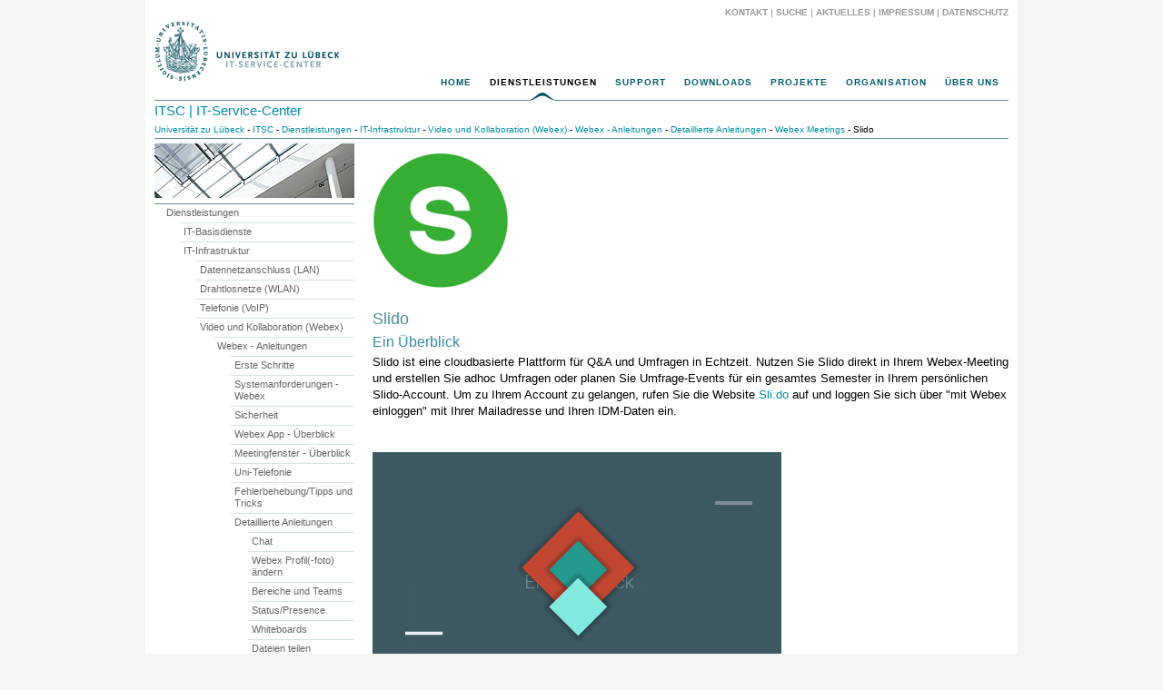

--- FILE ---
content_type: text/html; charset=utf-8
request_url: https://www.itsc.uni-luebeck.de/webex/webex-anleitungen/detaillierte-anleitungen/webex-meetings/slido.html
body_size: 6265
content:
<?xml version="1.0" encoding="utf-8"?>
<!DOCTYPE html
    PUBLIC "-//W3C//DTD XHTML 1.0 Transitional//EN"
    "http://www.w3.org/TR/xhtml1/DTD/xhtml1-transitional.dtd">
<html xml:lang="de" lang="de" xmlns="http://www.w3.org/1999/xhtml">
<head>

<meta http-equiv="Content-Type" content="text/html; charset=utf-8" />
<!-- 
	ITSC

	This website is powered by TYPO3 - inspiring people to share!
	TYPO3 is a free open source Content Management Framework initially created by Kasper Skaarhoj and licensed under GNU/GPL.
	TYPO3 is copyright 1998-2019 of Kasper Skaarhoj. Extensions are copyright of their respective owners.
	Information and contribution at https://typo3.org/
-->



<title>Slido: ITSC - IT-Service-Center</title>
<meta name="generator" content="TYPO3 CMS" />
<meta name="robots" content="INDEX,FOLLOW" />
<meta name="keywords" content="{$website_title}" />
<meta name="description" content="{$website_title}" />


<link rel="stylesheet" type="text/css" href="https://www.itsc.uni-luebeck.de/typo3conf/ext/twoclickvideo/Resources/Public/Css/twocklickvideo.css?1661256031" media="all" />
<link rel="stylesheet" type="text/css" href="https://www.itsc.uni-luebeck.de/typo3temp/assets/css/d20d0660b1.css?1661256443" media="all" />
<link rel="stylesheet" type="text/css" href="https://www.itsc.uni-luebeck.de/typo3conf/ext/ns_all_lightbox/Resources/Public/lightbox2/css/lightbox.css?1661256032" media="all" />
<link rel="stylesheet" type="text/css" href="https://www.itsc.uni-luebeck.de/typo3conf/ext/irfaq/Resources/Public/Stylesheets/styles.css?1661256030" media="all" />
<link rel="stylesheet" type="text/css" href="https://www.itsc.uni-luebeck.de/typo3conf/ext/dp_cookieconsent/Resources/Public/css/dp_cookieconsent.css?1661256028" media="all" />
<link rel="stylesheet" type="text/css" href="https://www.itsc.uni-luebeck.de/fileadmin/site/css/layout_2col_advanced.css?1661256033" media="all" />



<script src="https://www.itsc.uni-luebeck.de/typo3temp/assets/js/9a38f34785.js?1661256442" type="text/javascript"></script>


<title>Slido: {$website_title}</title><link rel="alternate" type="application/rss+xml" title="RSS-Feed" href="http://www.itsc.uni-luebeck.de/rss.xml" /><link rel="stylesheet" type="text/css" href="https://www.itsc.uni-luebeck.de/fileadmin/site/css/collapse.css" />
<script src="https://ajax.googleapis.com/ajax/libs/jquery/3.3.1/jquery.min.js"></script>
<script type="text/javascript" src="https://www.itsc.uni-luebeck.de/fileadmin/site/js/jquery-migrate-1.4.1.min.js"></script>
<script type="text/javascript" src="https://www.itsc.uni-luebeck.de/fileadmin/site/js/jquery.tools.superfish.js"></script><script type="text/javascript">
  //$.noConflict();
  //jQuery(document).ready(function($){
  $(document).ready(function($){
  // Initialisierung TopMenu
  jQuery(function(){
    jQuery('ul.sf-menu').superfish({ 
                delay:       500,                            // one second delay on mouseout 
                animation:   {opacity:'show',height:'show'},  // fade-in and slide-down animation 
                speed:       'fast',                          // faster animation speed 
                autoArrows:  false,                           // disable generation of arrow mark-up 
                dropShadows: false                            // disable drop shadows 
          });
  });
  
  // initialize scrollable
  $(".scrollable").scrollable().navigator();
  // initialize scrollable together with the navigator plugin
  
  // Slide-Out der Suchbox
  $('#SearchPanelInner').css({'height': '1px'});
  $('#ButtonSearchPanelOpen').toggle(
    function () {
      $('#SearchPanelInner').animate({height: '74px'}, 'fast')
    },
    function () {
      $('#SearchPanelInner').animate({height: '1px'}, 'fast')
    }); 

});


/*
 * Erlaubt das Aufrufen von Slides ueber Links: 
 * a href=javascript:gotoSlide(nullbasierter_Index);
 */
function gotoSlide(n){
  $(".scrollable").data("scrollable").seekTo(n,250);
}

</script>
<script data-ignore="1" data-cookieconsent="statistics" type="text/plain"></script>

<!-- Begin Cookie Consent plugin by Dirk Persky - https://github.com/DirkPersky/typo3-dp_cookieconsent -->
<script type="text/plain" data-ignore="1" data-dp-cookieDesc="layout">
    Diese Website benutzt Cookies, die für den technischen Betrieb der Website erforderlich sind und stets gesetzt werden. Andere Cookies, um Inhalte und Anzeigen zu personalisieren und die Zugriffe auf unsere Website zu analysieren, werden nur mit Ihrer Zustimmung gesetzt.


    <a aria-label="learn more about cookies"
       role=button tabindex="0"
       class="cc-link"
       href="https://www.itsc.uni-luebeck.de/it-service-center/datenschutz.html"
       rel="noopener noreferrer nofollow"
       target="{$plugin.tx_cookieconsent.settings.target}"
    >
        Datenschutzhinweise
    </a>


</script>
<script type="text/plain" data-ignore="1" data-dp-cookieSelect="layout">
    <div class="dp--cookie-check" xmlns:f="http://www.w3.org/1999/html">
    <label for="dp--cookie-require">
        <input type="hidden" name="" value="" /><input disabled="disabled" class="dp--check-box" id="dp--cookie-require" type="checkbox" name="" value="" checked="checked" />
        notwendig
    </label>
    <label for="dp--cookie-statistics">
        <input class="dp--check-box" id="dp--cookie-statistics" type="checkbox" name="" value="" />
        Statistik
    </label>
</div>

</script>
<script type="text/plain" data-ignore="1" data-dp-cookieRevoke="layout">
    <div class="cc-revoke dp--revoke {{classes}}">
    <i class="dp--icon-fingerprint"></i>
    <span class="dp--hover">Cookies</span>
</div>



</script>
<script type="text/javascript" data-ignore="1">
    window.cookieconsent_options = {
        overlay: {
            notice: true,
            box: {
                background: 'rgba(0,0,0,.8)',
                text: '#fff'
            },
            btn: {
                background: '#b81839',
                text: '#fff'
            }
        },
        content: {
            message:'Diese Website benutzt Cookies, die für den technischen Betrieb der Website erforderlich sind und stets gesetzt werden. Andere Cookies, um Inhalte und Anzeigen zu personalisieren und die Zugriffe auf unsere Website zu analysieren, werden nur mit Ihrer Zustimmung gesetzt.',
            dismiss:'Auswahl speichern',
            allow:'Auswahl speichern',
            deny: 'Ablehnen',
            link:'Datenschutzhinweise',
            href:'https://www.itsc.uni-luebeck.de/it-service-center/datenschutz.html',
            target:'{$plugin.tx_cookieconsent.settings.target}',

            dpRequire: 'notwendig',
            dpStatistik: 'Statistik',
            dpMarketing: 'Marketing',

            media: {
                notice: 'XXX',
                desc: 'XXX',
                btn: 'XXX',
            },

            'allow-all': 'Alle erlauben'
        },
        autoOpen: {$plugin.tx_cookieconsent.settings.autoOpen} || false,
        layout: 'dpextend',
        theme: 'edgeless',
        position: 'bottom-right',
        type: 'opt-in',
        revokable: {$plugin.tx_cookieconsent.settings.revokable},
        checkboxes: {"statistics":"false"},
        dismissOnScroll: parseInt('{$plugin.tx_cookieconsent.settings.dismissOnScroll}')||false,
        palette: {
            popup: {
                background: '#368BA1',
                text: '#fff'
            },
            button: {
                background: '#40A6BF',
                text: '#fff',
            }
        }
    };
</script>
<!-- End Cookie Consent plugin -->
</head>
<body>
<!DOCTYPE html PUBLIC "-//W3C//DTD XHTML 1.0 Transitional//EN"
   "http://www.w3.org/TR/xhtml1/DTD/xhtml1-transitional.dtd">
<html xmlns="http://www.w3.org/1999/xhtml" xml:lang="en" lang="en">
  <body>
    <div class="page_margins">
      <div class="page">
        <div id="header">
          <div id="topnav"><a class="skip" href="#navigation" title="Direkt zur Navigation springen">Zur Navigation springen</a><a class="skip" href="#content" title="Direkt zum Content springen">Zum Content springen</a><a href="https://www.itsc.uni-luebeck.de/it-service-center/kontakt.html">Kontakt</a>&nbsp;&#124;&nbsp;<a href="https://www.itsc.uni-luebeck.de/it-service-center/suche.html">Suche</a>&nbsp;&#124;&nbsp;<a href="https://www.itsc.uni-luebeck.de/it-service-center/aktuelles.html">Aktuelles</a>&nbsp;&#124;&nbsp;<a href="https://www.itsc.uni-luebeck.de/it-service-center/impressum.html">Impressum</a>&nbsp;&#124;&nbsp;<a href="https://www.uni-luebeck.de/universitaet/datenschutz.html" target="_blank">Datenschutz</a></div><a href="https://www.itsc.uni-luebeck.de/"><img id="logo" src="https://www.itsc.uni-luebeck.de/fileadmin/site/css/screen/images/Logo_IT_Service_Center.png" alt="Logo ITSC" title="" /></a>
        </div>
       <div id="nav" role="navigation">
         <a id="navigation" name="navigation"></a><ul class="sf-menu"><li><a href="https://www.itsc.uni-luebeck.de/home.html" class="menu217">Home</a></li><li class="current"><a href="https://www.itsc.uni-luebeck.de/dienstleistungen.html">Dienstleistungen</a><ul class="sf-menu"><li><a href="https://www.itsc.uni-luebeck.de/dienstleistungen/it-basisdienste.html" class="menu16">IT-Basisdienste</a></li><li class="current"><a href="https://www.itsc.uni-luebeck.de/dienstleistungen/it-infrastruktur.html">IT-Infrastruktur</a></li><li><a href="https://www.itsc.uni-luebeck.de/dienstleistungen/medientechnik.html" class="menu18">Medientechnik</a></li><li><a href="https://www.itsc.uni-luebeck.de/dienstleistungen/omics.html" class="menu363">OMICS</a></li><li><a href="https://www.itsc.uni-luebeck.de/dienstleistungen/it-sicherheit.html" class="menu17">IT-Sicherheit</a></li></ul></li><li><a href="https://www.itsc.uni-luebeck.de/support.html" class="menu12">Support</a><ul class="sf-menu"><li><a href="https://www.itsc.uni-luebeck.de/support/it-service-desk.html" class="menu54">IT-Service-Desk</a></li><li><a href="https://www.itsc.uni-luebeck.de/pool.html" class="menu53">PC-Pools</a></li><li><a href="https://www.itsc.uni-luebeck.de/support/faq-fragen-und-antworten.html" class="menu13">FAQ - Fragen und Antworten</a></li><li><a href="https://www.itsc.uni-luebeck.de/support/schritt-fuer-schritt-anleitungen.html" class="menu111">Schritt-für-Schritt-Anleitungen</a></li><li><a href="https://www.itsc.uni-luebeck.de/support/schulungen.html" class="menu499">Schulungen</a></li></ul></li><li><a href="https://www.itsc.uni-luebeck.de/downloads.html" class="menu117">Downloads</a><ul class="sf-menu"><li><a href="https://www.itsc.uni-luebeck.de/downloads/formulare.html" class="menu402">Formulare</a></li><li><a href="https://www.itsc.uni-luebeck.de/downloads/software.html" class="menu118">Software</a></li></ul></li><li><a href="https://www.itsc.uni-luebeck.de/projekte/react.html" class="menu616">Projekte</a><ul class="sf-menu"><li><a href="https://www.itsc.uni-luebeck.de/projekte/react.html" class="menu615">REACT</a></li></ul></li><li><a href="https://www.itsc.uni-luebeck.de/organisation.html" class="menu21">Organisation</a><ul class="sf-menu"><li><a href="https://www.itsc.uni-luebeck.de/organisation/betriebsleitung-bl.html" class="menu318">Betriebsleitung (BL)</a></li><li><a href="https://www.itsc.uni-luebeck.de/organisation/wissenschaftliche-leitung.html" class="menu191">wissenschaftliche Leitung</a></li><li><a href="https://www.itsc.uni-luebeck.de/organisation/nutzerbeirat.html" class="menu419">Nutzerbeirat</a></li><li><a href="http://www.uni-luebeck.de/universitaet/hochschulrecht/recht-der-universitaet/verfassung-und-organisation/einrichtungen/it-service-center-itsc.html" target="_blank" class="menu103">Satzung ITSC</a></li><li><a href="http://www.itsc.uni-luebeck.de/fileadmin/files/documents/ordnungen/160816_IDM-RiLi.pdf" target="_blank" class="menu391">Richtlinie IDM (PDF)</a></li><li><a href="http://www.itsc.uni-luebeck.de/fileadmin/files/documents/ordnungen/160426_Richtlinie_Nutzung_der_EDV-Pools.pdf" target="_blank" class="menu258">Richtlinie Nutzung der EDV-Pools (PDF)</a></li><li><a href="http://www.uni-luebeck.de/fileadmin/uzl_hochschulrecht/Recht_Universitaet/170829_RiLi_technische_Arbeitsplatzausstattung.pdf" class="menu413">Richtlinie Technische Arbeitsplatzausstattung</a></li><li><a href="http://www.uni-luebeck.de/fileadmin/uzl_hochschulrecht/Recht_Universitaet/170829_Richtlinie_VoIP.pdf" target="_blank" class="menu201">Richtlinie VoIP (PDF)</a></li><li><a href="http://www.uni-luebeck.de/universitaet/hochschulrecht/recht-der-universitaet/verfassung-und-organisation/einrichtungen/it-service-center-itsc.html" target="_blank" class="menu22">Benutzungsrahmenordnung</a></li><li><a href="http://www.itsc.uni-luebeck.de/fileadmin/files/documents/ordnungen/IT-Sicherheitsrichtlinie.pdf" target="_blank" class="menu296">IT-Sicherheitsrichtlinie (PDF)</a></li><li><a href="http://www.itsc.uni-luebeck.de/fileadmin/files/documents/ordnungen/IT-Sicherheitspolitik.pdf" target="_blank" class="menu297">IT-Sicherheitspolitik (PDF)</a></li><li><a href="http://www.itsc.uni-luebeck.de/fileadmin/files/documents/ordnungen/Merkblatt_Urheberrecht.pdf" target="_blank" class="menu299">Merkblatt Urheberrecht (PDF)</a></li></ul></li><li><a href="https://www.itsc.uni-luebeck.de/ueber-uns/mitarbeitende.html" class="menu190">Über uns</a><ul class="sf-menu"><li><a href="https://www.itsc.uni-luebeck.de/ueber-uns/mitarbeitende.html" class="menu6">Mitarbeitende</a></li><li><a href="https://www.itsc.uni-luebeck.de/it-service-center/aktuelles.html" class="menu196">Aktuelles</a></li><li><a href="https://www.itsc.uni-luebeck.de/ueber-uns/itsc-in-der-presse.html" class="menu104">ITSC in der Presse</a></li><li><a href="https://www.itsc.uni-luebeck.de/it-service-center/kontakt.html" class="menu193">Kontakt</a></li><li><a href="https://www.itsc.uni-luebeck.de/ueber-uns/lageplaene-anfahrt.html" class="menu100">Lagepläne / Anfahrt</a></li><li><a href="https://www.itsc.uni-luebeck.de/it-service-center/impressum.html" class="menu195">Impressum</a></li><li><a href="https://www.itsc.uni-luebeck.de/it-service-center/datenschutz.html" target="_blank" class="menu265">Datenschutz</a></li></ul></li></ul>
        </div>
        <div id="institution_title">
          <a href="https://www.itsc.uni-luebeck.de/">ITSC | IT-Service-Center</a>
        </div>
       <div id="breadcrumb">
         <a href="http://www.uni-luebeck.de" target="_top">Universität zu Lübeck</a>&nbsp;-&nbsp;<a href="https://www.itsc.uni-luebeck.de/">ITSC</a>&nbsp;-&nbsp;<a href="https://www.itsc.uni-luebeck.de/dienstleistungen.html">Dienstleistungen</a>&nbsp;-&nbsp;<a href="https://www.itsc.uni-luebeck.de/dienstleistungen/it-infrastruktur.html">IT-Infrastruktur</a>&nbsp;-&nbsp;<a href="https://www.itsc.uni-luebeck.de/webex.html">Video und Kollaboration (Webex)</a>&nbsp;-&nbsp;<a href="https://www.itsc.uni-luebeck.de/webex/webex-anleitungen.html">Webex - Anleitungen</a>&nbsp;-&nbsp;<a href="https://www.itsc.uni-luebeck.de/webex/webex-anleitungen/detaillierte-anleitungen.html" title="Alle Webex Funktionen im Überblick">Detaillierte Anleitungen</a>&nbsp;-&nbsp;<a href="https://www.itsc.uni-luebeck.de/webex/webex-anleitungen/detaillierte-anleitungen/webex-meetings.html">Webex Meetings</a>&nbsp;-&nbsp;Slido
        </div>
        <div id="main">
         
  <div id="col1" role="main">
    <div id="col1_content" class="clearfix">
      
<div id="c3766" class="frame frame-default frame-type-textmedia frame-layout-0"><div class="ce-textpic ce-left ce-below"><div class="ce-gallery" data-ce-columns="1" data-ce-images="1"><div class="ce-row"><div class="ce-column"><figure class="image"><img class="image-embed-item" src="https://www.itsc.uni-luebeck.de/fileadmin/_processed_/e/3/csm_Slido_738183a3a8.png" width="150" height="150" alt="" /></figure></div></div></div></div></div>


<div id="c3757" class="frame frame-default frame-type-text frame-layout-0"><header><h2 class="">
				Slido
			</h2><h3 class="">
				Ein Überblick
			</h3></header><p>Slido ist eine cloudbasierte Plattform für Q&amp;A und Umfragen in Echtzeit. Nutzen Sie Slido direkt in Ihrem Webex-Meeting und erstellen Sie adhoc Umfragen oder planen Sie Umfrage-Events für ein gesamtes Semester in Ihrem persönlichen Slido-Account. Um zu Ihrem Account zu gelangen, rufen Sie die Website <a href="https://sli.do" target="_blank">Sli.do</a> auf und loggen Sie sich über &quot;mit Webex einloggen&quot; mit Ihrer Mailadresse und Ihren IDM-Daten ein.</p></div>


<div id="c3759" class="frame frame-default frame-type-html frame-layout-0"><video width="450" height="300" playsinline autoplay muted loop controls><source src="https://www.itsc.uni-luebeck.de/fileadmin/files/Videos/Slido_Ein_UEberblick_schneller_2.mp4" /></video></div>


<div id="c3760" class="frame frame-default frame-type-text frame-layout-0"><p>&nbsp;</p><p><a href="https://www.itsc.uni-luebeck.de/webex/webex-anleitungen/detaillierte-anleitungen/webex-meetings/slido/slido-events-anlegen.html">Wie Sie in Ihrem Account Umfrage-Events anlegen, finden Sie hier.</a></p><p><a href="https://www.itsc.uni-luebeck.de/webex/webex-anleitungen/detaillierte-anleitungen/webex-meetings/slido/slido-events-bereitstellen.html">Wie Sie angelegte Umfrage-Events bereitstellen, finden Sie hier.</a></p></div>


<div id="c3765" class="frame frame-default frame-type-image frame-layout-0"><div class="ce-image ce-center ce-above"></div></div>


    </div>
  </div>
  <div id="col2" role="complementary">
    <div id="col2_content" class="clearfix">
      <img class="headImg2" src="https://www.itsc.uni-luebeck.de/fileadmin/_processed_/7/1/csm_uzl_dachfenster_225a780611.jpg"alt="Slido"title="Slido" /><div class="vlist"><ul><li><a href="https://www.itsc.uni-luebeck.de/dienstleistungen.html">Dienstleistungen</a></li><li><ul><li><a href="https://www.itsc.uni-luebeck.de/dienstleistungen/it-basisdienste.html">IT-Basisdienste</a></li><li><a href="https://www.itsc.uni-luebeck.de/dienstleistungen/it-infrastruktur.html">IT-Infrastruktur</a><ul><li><a href="https://www.itsc.uni-luebeck.de/dienstleistungen/it-infrastruktur/datennetzanschluss-lan.html">Datennetzanschluss (LAN)</a></li><li><a href="https://www.itsc.uni-luebeck.de/dienstleistungen/it-infrastruktur/drahtlosnetze-wlan.html">Drahtlosnetze (WLAN)</a></li><li><a href="https://www.itsc.uni-luebeck.de/voip.html">Telefonie (VoIP)</a></li><li><a href="https://www.itsc.uni-luebeck.de/webex.html">Video und Kollaboration (Webex)</a><ul><li><a href="https://www.itsc.uni-luebeck.de/webex/webex-anleitungen.html">Webex - Anleitungen</a><ul><li><a href="https://www.itsc.uni-luebeck.de/webex/webex-anleitungen/erste-schritte.html">Erste Schritte</a></li><li><a href="https://www.itsc.uni-luebeck.de/webex/webex-anleitungen/systemanforderungen-webex.html">Systemanforderungen - Webex</a></li><li><a href="https://www.itsc.uni-luebeck.de/webex/webex-anleitungen/sicherheit.html">Sicherheit</a></li><li><a href="https://www.itsc.uni-luebeck.de/webex/webex-anleitungen/webex-app-ueberblick.html">Webex App - Überblick</a></li><li><a href="https://www.itsc.uni-luebeck.de/webex/webex-anleitungen/meetingfenster-ueberblick.html">Meetingfenster - Überblick</a></li><li><a href="https://www.itsc.uni-luebeck.de/webex/webex-anleitungen/uni-telefonie.html">Uni-Telefonie</a></li><li><a href="https://www.itsc.uni-luebeck.de/webex/webex-anleitungen/fehlerbehebungtipps-und-tricks.html">Fehlerbehebung/Tipps und Tricks</a></li><li><a href="https://www.itsc.uni-luebeck.de/webex/webex-anleitungen/detaillierte-anleitungen.html" title="Alle Webex Funktionen im Überblick">Detaillierte Anleitungen</a><ul><li><a href="https://www.itsc.uni-luebeck.de/webex/webex-anleitungen/detaillierte-anleitungen/chat.html">Chat</a></li><li><a href="https://www.itsc.uni-luebeck.de/webex/webex-anleitungen/detaillierte-anleitungen/webex-profil-foto-aendern.html">Webex Profil(-foto) ändern</a></li><li><a href="https://www.itsc.uni-luebeck.de/webex/webex-anleitungen/detaillierte-anleitungen/bereiche-und-teams.html">Bereiche und Teams</a></li><li><a href="https://www.itsc.uni-luebeck.de/webex/webex-anleitungen/detaillierte-anleitungen/statuspresence.html">Status/Presence</a></li><li><a href="https://www.itsc.uni-luebeck.de/webex/webex-anleitungen/detaillierte-anleitungen/whiteboards.html">Whiteboards</a></li><li><a href="https://www.itsc.uni-luebeck.de/webex/webex-anleitungen/detaillierte-anleitungen/dateien-teilen.html">Dateien teilen</a></li><li><a href="https://www.itsc.uni-luebeck.de/webex/webex-anleitungen/detaillierte-anleitungen/suche.html">Suche</a></li><li><a href="https://www.itsc.uni-luebeck.de/webex/webex-anleitungen/detaillierte-anleitungen/kontakte.html">Kontakte</a></li><li><a href="https://www.itsc.uni-luebeck.de/webex/webex-anleitungen/detaillierte-anleitungen/app-erscheinungsbild-aendern.html">App Erscheinungsbild ändern</a></li><li><a href="https://www.itsc.uni-luebeck.de/webex/webex-anleitungen/detaillierte-anleitungen/bereich-meetings.html">Bereich Meetings</a></li><li><a href="https://www.itsc.uni-luebeck.de/webex/webex-anleitungen/detaillierte-anleitungen/bildschirm-oder-inhalte-teilen.html">Bildschirm oder Inhalte teilen</a></li><li><a href="https://www.itsc.uni-luebeck.de/webex/webex-anleitungen/detaillierte-anleitungen/kalender.html">Kalender</a></li><li><a href="https://www.itsc.uni-luebeck.de/webex/webex-anleitungen/detaillierte-anleitungen/virtueller-hintergrund.html">Virtueller Hintergrund</a></li><li><a href="https://www.itsc.uni-luebeck.de/webex/webex-anleitungen/detaillierte-anleitungen/geraeuschunterdrueckungen.html">Geräuschunterdrückungen</a></li><li><a href="https://www.itsc.uni-luebeck.de/webex/webex-anleitungen/detaillierte-anleitungen/musikmodus.html">Musikmodus</a></li><li><a href="https://www.itsc.uni-luebeck.de/webex/webex-anleitungen/detaillierte-anleitungen/integrierte-anleitungen-in-webex.html">Integrierte Anleitungen in Webex</a></li><li class="activep"><a href="https://www.itsc.uni-luebeck.de/webex/webex-anleitungen/detaillierte-anleitungen/webex-meetings.html">Webex Meetings</a><ul><li><a href="https://www.itsc.uni-luebeck.de/webex/webex-anleitungen/detaillierte-anleitungen/webex-meetings/rollen.html">Rollen</a></li><li><a href="https://www.itsc.uni-luebeck.de/webex/webex-anleitungen/detaillierte-anleitungen/webex-meetings/persoenlicher-meeting-raum-pmr.html">Persönlicher Meeting Raum (PMR)</a></li><li><a href="https://www.itsc.uni-luebeck.de/webex/webex-anleitungen/detaillierte-anleitungen/webex-meetings/meetings-starten.html">Meetings starten</a></li><li><a href="https://www.itsc.uni-luebeck.de/webex/webex-anleitungen/detaillierte-anleitungen/webex-meetings/meetings-in-webex-ansetzen.html">Meetings in Webex ansetzen</a></li><li><a href="https://www.itsc.uni-luebeck.de/webex/webex-anleitungen/detaillierte-anleitungen/webex-meetings/webinar-in-webex-anlegen.html">Webinar in Webex anlegen</a></li><li><a href="https://www.itsc.uni-luebeck.de/webex/webex-anleitungen/detaillierte-anleitungen/webex-meetings/bereich-meetings-ansetzen.html">Bereich Meetings ansetzen</a></li><li><a href="https://www.itsc.uni-luebeck.de/webex/webex-anleitungen/detaillierte-anleitungen/webex-meetings/bildschirm-oder-inhalte-teilen.html">Bildschirm oder Inhalte teilen</a></li><li><a href="https://www.itsc.uni-luebeck.de/webex/webex-anleitungen/detaillierte-anleitungen/webex-meetings/whiteboards.html">Whiteboards</a></li><li><a href="https://www.itsc.uni-luebeck.de/webex/webex-anleitungen/detaillierte-anleitungen/webex-meetings/in-meeting-chat.html">In-Meeting Chat</a></li><li><a href="https://www.itsc.uni-luebeck.de/webex/webex-anleitungen/detaillierte-anleitungen/webex-meetings/reaktionengesten.html">Reaktionen/Gesten</a></li><li class="actives"><a href="https://www.itsc.uni-luebeck.de/webex/webex-anleitungen/detaillierte-anleitungen/webex-meetings/slido.html">Slido</a><ul><li><a href="https://www.itsc.uni-luebeck.de/webex/webex-anleitungen/detaillierte-anleitungen/webex-meetings/slido/slido-events-anlegen.html">Slido - Events anlegen</a></li><li><a href="https://www.itsc.uni-luebeck.de/webex/webex-anleitungen/detaillierte-anleitungen/webex-meetings/slido/slido-events-bereitstellen.html">Slido - Events bereitstellen</a></li></ul></li><li><a href="https://www.itsc.uni-luebeck.de/webex/webex-anleitungen/detaillierte-anleitungen/webex-meetings/teilnehmerverwaltung.html">Teilnehmerverwaltung</a></li><li><a href="https://www.itsc.uni-luebeck.de/webex/webex-anleitungen/detaillierte-anleitungen/webex-meetings/meeting-layouts.html">Meeting Layouts</a></li><li><a href="https://www.itsc.uni-luebeck.de/webex/webex-anleitungen/detaillierte-anleitungen/webex-meetings/aufzeichnungen.html">Aufzeichnungen</a></li><li><a href="https://www.itsc.uni-luebeck.de/webex/webex-anleitungen/detaillierte-anleitungen/webex-meetings/untertitel.html">Untertitel</a></li><li><a href="https://www.itsc.uni-luebeck.de/webex/webex-anleitungen/detaillierte-anleitungen/webex-meetings/webex-ai-assistant-in-meetings.html">Webex AI-Assistant in Meetings</a></li><li><a href="https://www.itsc.uni-luebeck.de/webex/webex-anleitungen/detaillierte-anleitungen/webex-meetings/fehlerbehebungtipps-und-tricks.html">Fehlerbehebung/Tipps und Tricks</a></li></ul></li><li><a href="https://www.itsc.uni-luebeck.de/webex/webex-anleitungen/detaillierte-anleitungen/webex-ai-assistant.html">Webex AI-Assistant</a></li></ul></li><li><a href="https://www.itsc.uni-luebeck.de/webex/webex-anleitungen/miro.html">Miro</a></li></ul></li><li><a href="https://www.itsc.uni-luebeck.de/webex/faq.html">FAQ</a></li><li><a href="https://www.itsc.uni-luebeck.de/webex/anleitungen-zu-videokonferenzsystemen.html">Anleitungen zu Videokonferenzsystemen</a></li></ul></li><li><a href="https://www.itsc.uni-luebeck.de/dienstleistungen/it-infrastruktur/fernzugang-vpn.html">Fernzugang (VPN)</a></li></ul></li><li><a href="https://www.itsc.uni-luebeck.de/dienstleistungen/medientechnik.html">Medientechnik</a></li><li><a href="https://www.itsc.uni-luebeck.de/dienstleistungen/omics.html">OMICS</a></li><li><a href="https://www.itsc.uni-luebeck.de/dienstleistungen/it-sicherheit.html">IT-Sicherheit</a></li></ul></li></ul></div>
    </div>
  </div>

        </div>
       <div id="footer">
         <div class="subcolumns"><div class="c75l"><div class="subcl"></div></div><div class="c25l"><div class="subl"></div></div><div class="c25l"><div class="subl"></div></div><div class="c25r"><div class="subcr">IT-Service-Center Uni Lübeck<br />Tel:&nbsp;&nbsp;<a href="tel:+4945131012000">+49 (0) 451 3101 2000</a>&nbsp;(Leitung)<br />Tel:&nbsp;&nbsp;<a href="tel:+4945131010888">+49 (0) 451 3101 0888</a>&nbsp;(IT Hotline)<br />Fax:&nbsp;+49 (0) 451 3101 2004<br />Email:&nbsp;<a href="javascript:linkTo_UnCryptMailto('ocknvq,kvue0uwrrqtvBwpk\/nwgdgem0fg');">itsc.support(at)uni-luebeck.de</a>

        </div>
    </div>
    </div>
  </body>
</html>

<script src="https://www.itsc.uni-luebeck.de/typo3conf/ext/ns_all_lightbox/Resources/Public/lightbox2/js/lightbox.js?1661256032" type="text/javascript"></script>
<script src="https://www.itsc.uni-luebeck.de/typo3conf/ext/irfaq/Resources/Public/JavaScript/toggleFaq.js?1661256030" type="text/javascript"></script>
<script src="https://www.itsc.uni-luebeck.de/typo3conf/ext/powermail/Resources/Public/JavaScript/Libraries/jquery.datetimepicker.min.js?1727183390" type="text/javascript"></script>
<script src="https://www.itsc.uni-luebeck.de/typo3conf/ext/powermail/Resources/Public/JavaScript/Libraries/parsley.min.js?1727183390" type="text/javascript"></script>
<script src="https://www.itsc.uni-luebeck.de/typo3conf/ext/powermail/Resources/Public/JavaScript/Powermail/Tabs.min.js?1727183390" type="text/javascript"></script>
<script src="https://www.itsc.uni-luebeck.de/typo3conf/ext/powermail/Resources/Public/JavaScript/Powermail/Form.min.js?1727183390" type="text/javascript"></script>
<script src="https://www.itsc.uni-luebeck.de/typo3conf/ext/twoclickvideo/Resources/Public/JavaScript/twoclickvideo.js?1661256031" type="text/javascript"></script>
<script src="https://www.itsc.uni-luebeck.de/typo3conf/ext/dp_cookieconsent/Resources/Public/JavaScript/dp_cookieconsent.js?1661256028" type="text/javascript"></script>
<script src="https://www.itsc.uni-luebeck.de/fileadmin/site/js/dp_cookieconsent.js?1661256033" type="text/javascript"></script>


</body>
</html>

--- FILE ---
content_type: text/css
request_url: https://www.itsc.uni-luebeck.de/typo3conf/ext/twoclickvideo/Resources/Public/Css/twocklickvideo.css?1661256031
body_size: 1033
content:

.twoclickvideo .button1 {
    background-color: #ffffff;
    border-radius: 6px;
    display: inline-block;
    cursor: pointer;
    color: #327c8c;
    font-family: Arial;
    font-size: 16px;
    padding: 14px 20px;
    text-decoration: none;
}

.twoclickvideo .button1:active {
    position: relative;
    top: 1px;
}

.twoclickvideo .center {
    display: flex;
    justify-content: center;
    align-items: center;
    align-self: center;
    text-align: center;
    z-index: 1
}

.twoclickvideo .background-blur {
    position: absolute;
    top: 0;
    left: 0;
    right: 0;
    bottom: 0;
    transform: scale(1.1);
    background-repeat: no-repeat;
    background-size: cover;
    background-position: center;
    filter: grayscale(65%) sepia(15%) blur(4px);
    -webkit-filter: grayscale(65%) sepia(15%) blur(4px);
    -moz-filter: grayscale(65%) sepia(15%) blur(4px);
    z-index: -1;
    box-shadow: 0 0 5px 10px #555;
}

.twoclickvideo  .background-overlay {
    position: absolute;
    top: 0;
    left: 0;
    right: 0;
    bottom: 0;
    background-color: rgba(0, 75, 90, 0.9);
    z-index: 0;
    overflow-y: auto;
}

.twoclickvideo .thumbnail {
    position: absolute;
    top: 0;
    left: 0;
    right: 0;
    bottom: 0;
    transform: scale(1.1);
    background-repeat: no-repeat;
    background-size: cover;
    background-position: center;
}

.twoclickvideo .content-yt {
    z-index: 1;
    line-height: 18px;
    padding-left: 10px;
    padding-right: 10px;
    padding-top: 50px;
    color: #fff;
    overflow-y: visible;
    box-sizing: border-box;
}

.twoclickvideo .content-yt h3 {
    color: #a6d3d9;
    font-size: 24px;
    font-weight: 300;
    line-height: 26px;
    margin-bottom: 15px;
}

.twoclickvideo .placeholder {
    display: flex;
    position: relative;
    justify-content: center;
    align-items: center;
    overflow: hidden;
    aspect-ratio: 16/9;
    background-color: rgba(0, 75, 90, 0.9);
}

.twoclickvideo .yt-uzl-logo {
    position: absolute;
    top: 0;
    left: 0;
    right: 0;
    bottom: 0;
    background-size: 100%;
    background-repeat: no-repeat;
    background-position: center;
    height: 60px;
    width: 180px;
    margin-left: 10px;
    margin-top: 10px;
    z-index: 1;
}

.twoclickvideo .yt-play-icon {
    position: absolute;
    background-color: rgba(51, 51, 51, 0.5);
    border-radius: 25px;
    background-size: 100%;
    background-repeat: no-repeat;
    background-position: center;
    height: 100px;
    width: 100px;
    z-index: 1;
}

.twoclickvideo .hover-scale {
    -moz-transform: scale(1);
    -webkit-transform: scale(1);
    -o-transform: scale(1);
    -ms-transform: scale(1);
    transform: scale(1);
    -webkit-transition: all 220ms ease-in-out;
    -moz-transition: all 220ms ease-in-out;
    -ms-transition: all 220ms ease-in-out;
    -o-transition: all 220ms ease-in-out;
    transition: all 220ms ease-in-out;
}

.twoclickvideo .hover-scale:hover {
    -moz-transform: scale(1.05);
    -webkit-transform: scale(1.05);
    -o-transform: scale(1.05);
    -ms-transform: scale(1.05);
    transform: scale(1.05);
}

.twoclickvideo div.placeholder a {
    color: white;
    text-decoration: underline;
}

.twoclickvideo div.placeholder a.button1 {
    background-color: #0091a5;
    text-decoration: none;
    margin: 5px;
}
.twoclickvideo .content-yt .yt-title b {
    color: #a6d3d9;
}
/**
.twoclickvideo iframe {
    width: 100%;
    height: 466px;
}
*/

/** FIXES for uzl pages */
.twoclickvideo input {
    float: unset;
}
.twoclickvideo label {
    clear: unset;
    float: unset;
    width: unset;
}
.twoclickvideo .center-block {
    margin-right: auto;
    margin-left: auto;
}
.twoclickvideo .pull-right{
    float: right!important;
}

--- FILE ---
content_type: text/css
request_url: https://www.itsc.uni-luebeck.de/typo3temp/assets/css/d20d0660b1.css?1661256443
body_size: 5213
content:
/* default styles for extension "tx_cal_controller" */
		/* Styled by TYPO3 Content Rendering Group - ben@netcreators.com 2007 */
		/* START new classes and  id's */
		#month-header {
			width: 100%;
			margin-bottom: 7px;
			}

		#month-header-prevnext {
			float: left;
			}

		#month-header-icons {
			float: right;
			text-align: right;
			}
			
		#month-header-icons IMG, #month-header-prevnext IMG , #month-footer IMG{
			border: 0px solid;
			}

		#month-footer {
			width: 735px;
			margin-bottom: 7px;
			}
			
		#month-footer-header {
			text-align: center;
			}

		table.month-small {
			border: 1px solid #A1A5A9;
			border-collapse: collapse;
			}
			
		.month-weeknums {
			border-right:1px solid #AAAAAA;
			background-color:#EFEFEF;
		}
		
		.month-weekdays {
			border-bottom:1px solid #AAAAAA;
			background-color:#EFEFEF;
		}
		.month-small a:link,.monthoff a:visited {
			color: #000000;
		}
		
		.month-small th,
		.month-small td {
			padding: 2px;
			width: 22px;
			font-size: 10px;
			text-align: right;
		}
		
		.month-small th{
			text-align: center;
		}
			
		.month-large {
			border: 1px solid #A1A5A9;	
			border-collapse: collapse;
			}

		.month-large th,
		.month-large td {
			border: 1px solid #A1A5A9;
			}

		.month-large .weekday {
			background-color: #EEE;
			height: 12px;
			}

		.month-large .weeknum {
			background-color: #A1A5A9;
			width: 22px;
		}

		.month-large .day {
			height: 100px;
			width: 100px;
			vertical-align: top;
			text-align: left;
		}
		
		.month-large .daylink {
			font-weight: bold;
		}

		.month-large .day div {
			text-align: right;
			padding-right: 3px;
		}
		
		.month-large .dayNum {
			border-bottom: none;
			background-color: #E8EEF7;
			text-align: right;
		}
		
		.month-large .days td {
			border-top: none;
		}
		
		.month-large .alldays td {
			border-top: none;
			border-bottom: none;
		}
		
		.month-large .alldays .event div{
			-moz-border-radius:2px 2px 2px 2px;
		}

		/*For the time being calendar-nav remains a table - no proper alternatives came to my mind yet - suggestions?*/
		#calendar-nav {

			}

		#calendar-nav td {
			vertical-align: top;
			}

		#calendar-nav td#previous {
			width: 175px;
			}

		#calendar-nav td#list {
			width: 188px;
			}

		#calendar-nav td#legend {
			width: 188px;
			}

		#calendar-nav td#next {
			width: 175px;
			}

		#link-ics,
		#link-admin {
			width: 100%;
			text-align: center;
			}

		/* END new classes and  id's */
		
		.calborder {
			background-color: #fff;
			border: 1px solid #A1A5A9;
			}
		
		.tbll {
			background: url(../typo3conf/ext/cal/Resources/Public/v1/img/shadow_l.gif) no-repeat;
			width: 8px
			}
		
		.tblbot {
			background: url(../typo3conf/ext/cal/Resources/Public/v1/img/shadow_m.gif) repeat-x;
			width: 100%
			}
		
		.tblr {
			background: url(../typo3conf/ext/cal/Resources/Public/v1/img/shadow_r.gif) no-repeat;
			width: 8px
			}
		
		.rowOn {
			background-color: #cfc;
			border-top: 1px solid #fff;
			border-left: 1px solid #fff;
			}
		
		.rowOn2 {
			background-color: #cfc;
			border-top: 1px solid #fff;
			}
		
		.rowOff {
			background-color: #E1E8F1;
			border-top: 1px solid #fff;
			border-left: 1px solid #fff;
			}
		
		.rowOff2 {
			background-color: #E1E8F1;
			border-top: 1px solid #fff;
			}
		
		.rowToday {
			background-color: #cff;
			border-top: 1px solid #fff;
			border-left: 1px solid #fff;
			}
		
		.tx-cal-controller .padd {
			/*XXXpadding: 2px;*/
			}
		
		.eventbg_1 {
			background-color: #557CA3;
			padding: 2px;
			}
		
		.eventbg_2 {
			background-color: #53A062;
			padding: 2px;
			}
		
		.eventbg_3 {
			background-color: #E84F25;
			padding: 2px;
			}
		
		.eventbg_4 {
			background-color: #B257A2;
			padding: 2px;
			}
		
		.eventbg_5 {
			background-color: #D42020;
			padding: 2px;
			}
		
		.eventbg_6 {
			background-color: #B88F0B;
			padding: 2px;
			}
		
		.eventbg_7 {
			background-color: #73738C;
			padding: 2px;
			}
		
		#allday a {
			font-size: 9px;
			color: #fff;
			font-weight: 900;
			text-decoration: none;
			}
		
		#allday a:hover {
			text-decoration: underline;
			}
		
		.eventbg2_1 {
			background-color: #6699CC;
			border: 1px solid #557CA3;
			}
		
		.eventbg2_2 {
			background-color: #4FC464;
			border: 1px solid #53A062;
			}
		
		.eventbg2_3 {
			background-color: #FF6D3B;
			border: 1px solid #E84F25;
			}
		
		.eventbg2_4 {
			background-color: #EA62D4;
			border: 1px solid #B257A2;
			}
		
		.eventbg2_5 {
			background-color: #FF5E56;
			border: 1px solid #D42020;
			}
		
		.eventbg2_6 {
			background-color: #CCB21F;
			border: 1px solid #B88F0B;
			}
		
		.eventbg2_7 {
			background-color: #9292A1;
			border: 1px solid #73738C;
			}
		
		.dayborder {
			background-color: #fff;
			border-top: 1px solid #A1A5A9;
			}
		
		.dayborder2 {
			background-color: #fff;
			border-top: 1px dashed #ccc;
			}
		
		.tx-cal-controller .title {
			background-image: url(../typo3conf/ext/cal/Resources/Public/v1/img/time_bg.gif);
			padding: 5px;
			}
		
		.tx-cal-controller .title h1 {
			font-family: Helvetica,sans-serif;
			font-size: 18px;
			color: #000;
			margin: 0;
			}
		
		.monthBack {
			background-color: #A1A5A9;
			}
		
		.monthSmallBasic {
			text-align: left;
			vertical-align: top;
			}
		
		.monthMediumBasic {
			height: 20px;
			width: 20px;
			text-align: left;
			vertical-align: top;
			}
		
		.monthOff, .monthOff a:link,.monthOff a:visited {
			color: #BBBBBB ! important;
		}
		
		.monthWeekend {
			background-color: #FFFFEF;
		}
		
		.monthCurrentWeek {
			background-color: #F2F9FF;
		}
		
		.month-small th, .month-medium th, .month-large th {
			font-weight: normal;
		}
		
		.month-small th a:link, .month-small th a:visited, .month-medium th a:link, .month-medium th a:visited, .month-large th a:link, .month-large th a:visited{
			font-weight: bold;
			color: #000000;
		}
		
		.monthToday {
			background:#99AABB none repeat scroll 0% !important;
			border-color:#556677 rgb(170, 187, 204) rgb(170, 187, 204) rgb(85, 102, 119) !important;
			border-style:solid !important;
			border-width:1px !important;
		}
		
		.monthToday a:link, .monthToday a:visited {
			color:#FFFFFF;
		}
			
		.monthCorner {
			border-bottom: 1px solid #AAAAAA;
		}
			
		.monthSelected, .monthSelectedWeek {
			background-color: #AACCEE;
		}
		
		.current td, .days .current td, tr.current th {
			background-color: #F2F9FF;
		}
		
		.selected {
			background-color: #AACCEE;
		}
		
		.monthEventTop {
			background-image: url(../typo3conf/ext/cal/Resources/Public/v1/img/side_bg.gif);
			border-top: 1px solid #A1A5A9;
			}
		
		.monthEventLine {
			border-right: 1px dotted #A1A5A9;
			}
		
		.medtitle {
			background-image: url(../typo3conf/ext/cal/Resources/Public/v1/img/side_bg.gif);
			height: 20px;
			margin-top: 3px;
			font-weight: 900;
			}
		
		.yearreg {
			background-color: #fff;
			height: 30px;
			width: 30px;
			text-align: right;
			vertical-align: top;
			font-size: 9px;
			}
		
		.yearoff {
			background-color: #F2F2F2;
			height: 30px;
			width: 30px;
			text-align: right;
			vertical-align: top;
			font-size: 9px;
			}
		
		.yearon {
			background-color: #F2F9FF;
			height: 30px;
			width: 30px;
			text-align: right;
			vertical-align: top;
			font-size: 9px;
			}
		
		.yearmonth {
			background-color: #ccc;
			}
		
		.yearweek {
			background-color: #eee;
			width: 30px;
			font-size: 9px;
			font-weight: 900;
			text-align: center;
			height: 15px;
			}
		
		.eventborder {
			background-image: url(../typo3conf/ext/cal/Resources/Public/v1/img/day_title.gif);
			border: 1px #006699 solid;
			}
		
		.dateback {
			background-color: #eee;
			}
		
		.weekborder {
			border-top: 1px dashed #A1A5A9;
			border-right: 1px solid #A1A5A9;
			}
		
		.weekborder2 {
			border-right: 1px solid #A1A5A9;
			}
		
		.timeborder {
			border-right: 2px solid #A1A5A9;
			border-top: 1px dashed #A1A5A9;
			background-image: url(../typo3conf/ext/cal/Resources/Public/v1/img/time_bg.gif);
			}
		
		.timeborder2 {
			border-right: 2px solid #A1A5A9;
			border-top: 1px solid #A1A5A9;
			background-image: url(../typo3conf/ext/cal/Resources/Public/v1/img/time_bg.gif);
			}
		
		.tx-cal-controller .navback {
			background-image: url(../typo3conf/ext/cal/Resources/Public/v1/img/time_bg.gif);
			}
			
		.tx-cal-controller .navback img{
			border:none;
			}
		
		.tx-cal-controller .sideback {
			background-image: url(../typo3conf/ext/cal/Resources/Public/v1/img/side_bg.gif);
			}
		
		a.psf {
			text-decoration: none;
			}
		
		a.psf:link {
			color: #0066FF;
			}
		
		a.psf:visited {
			color: #0066FF;
			}
		
		a.psf:active {
			color: #3366CC;
			}
		
		a.psf:hover {
			color: #000099;
			text-decoration: underline;
			}
		
		a.ps2 {
			text-decoration: underline;
			}
		
		a.ps2:link {
			color: #0066FF;
			}
		
		a.ps2:visited {
			color: #0066FF;
			}
		
		a.ps2:active {
			color: #3366CC;
			}
		
		a.ps2:hover {
			color: #000099;
			}
		
		a.ps3 {
			text-decoration: none;
			}
		
		a.ps3:link {
			color: #000;
			}
		
		a.ps3:visited {
			color: #000;
			}
		
		a.ps3:active {
			color: #000;
			}
		
		a.ps3:hover {
			color: #000;
			text-decoration: underline;
			}
		
		a.ps {
			text-decoration: none;
			}
		
		a.ps:link {
			color: #fff;
			}
		
		a.ps:visited {
			color: #fff;
			}
		
		a.ps:active {
			color: #fff;
			}
		
		a.ps:hover {
			color: #fff;
			text-decoration: underline;
			}
		.legend_calendar {
			font-size: 9px;
			color: #000000;
			margin-top: 1em;
			margin-left: 1em;
		}
		
		.V9 {
			text-align:left ! important;
			font-size: 9px;
			color: #000000;
			}
		
		.V9 ul {
			margin-bottom: 0px;
			padding-bottom: 0px;
			margin-left: 20px;
			padding-left: 0px;
			}
		.V9 li {
			margin-bottom: 0px;
			padding-bottom: 0px;
			}
		
		.V10W {
			font-size: 10px;
			color: #FFFFFF;
			text-decoration: none;
			}
		
		.V9W {
			font-size: 9px;
			color: #FFFFFF;
			text-decoration: none;
			}
		
		.V10WB {
			font-size: 10px;
			color: #FFFFFF;
			font-weight: 900;
			}
		
		.V9G {
			font-size: 9px;
			color: #666666;
			}
		
		.V10 {
			font-size: 10px;
			color: #000000;
			}
		
		.V9BOLD {
			font-size: 9px;
			font-weight: 900;
			}
		
		.G10 {
			font-size: 11px;
			color: #0066FF;
			}
		
		.G10B {
			font-size: 11px;
			color: #000000;
			}
		
		.G10BOLD {
			font-size: 11px;
			font-weight: 900;
			}
		
		.G10G {
			font-size: 11px;
			color: #A1A5A9;
			}
		
		.V12 {
			font-size: 12px;
			color: #000000;
			}
		
		.tx-cal-controller .eventfont {
			font-size: 11px;
			color: #FFFFFF;
			}
		
		.tx-cal-controller .query_style {
			font-size: 11px;
			width: 156px;
			margin-bottom: 0;
			}
		
		.tx-cal-controller .search_style {
			font-size: 12px;
			width: 134px;
			margin-bottom: 0;
			}
		
		.tx-cal-controller .login_style {
			font-size: 11px;
			width: 80px;
			margin-bottom: 0;
				}
			
		.tx-cal-controller .bold a:link {
			font-weight: bold;
			}
		
		.tx-cal-controller .bold a:active {
			font-weight: bold;
			}
		
		.tx-cal-controller .bold a:visited {
			font-weight: bold;
			}

		/* Pagebrowser */
		.tx-cal-controller .pagebrowser span {
			padding: 0 2px;
			}

		/*------------ Category style package: default (blue) - start ------------*/
		
		.default_categoryheader,
		.default_catheader {
			background-color: #557CA3;
			}
		
		.V9G .default_categoryheader,
		.V9G .deafult_catheader {
			background-color: transparent !important;
			color: #557CA3 !important;
		}
		
		.default_categoryheader_bullet,
		.default_catheader_bullet {
			color: #557CA3;
			font-size: 13px;
			}
		
		.default_categoryheader_text,
		.default_catheader_text {
			color: #000000;
			font-size: 11px;
			margin-left: 3px;
			}
		
		.default_categoryheader_legend_bullet,
		.default_catheader_legend_bullet {
			margin-left: 3px;
			}
		
		.default_categoryheader_legend_text,
		.default_catheader_legend_text {
			}
		
		.default_categoryheader_allday,
		.default_catheader_allday {
			text-align: center;
			background-color: #6699CC;
			}
		
		.default_categorybody,
		.default_catbody {
			background-color: #6699CC;
			border: 1px solid #557CA3;
			color: #fff;
			}
		
		.default_categorybody a:link,
		.default_catbody a:link {
			color: #fff;
			}
		
		/*------------ Category style package: default (blue) - end ------------*/	
		/*------------ Category style package: green - start ------------*/
		
		.green_catheader, .green_catheader_allday {
			background-color: #53A062;
			}
		
		.V9G .green_catheader {
			background-color: transparent !important;
			color: #53A062 !important;
		}
		
		.green_catheader_bullet {
			color: #4FC464;
			font-size: 13px;
			}
		
		.green_catheader_text {
			color: #000000;
			font-size: 11px;
			margin-left: 3px;
			}
		
		.green_catheader_legend_bullet {
			margin-left: 3px;
			}
		
		.green_catheader_bullet_text {
			}
		
		.green_catheader_allday {
			text-align: center;
			background-color: #4FC464;
			}
		
		.green_catbody {
			background-color: #4FC464;
			border: 1px solid #53A062;
			color: #fff;
			}
		
		.green_catbody a:link {
			color: #fff;
			}
		
		/*------------ Category style package: green - end ------------*/
		/*------------ Category style package: orange - start ------------*/

		.orange_catheader, .orange_catheader_allday {
			background-color: #E84F25;
			}
		.V9G .orange_catheader {
			background-color: transparent !important;
			color: #E84F25 !important;
		}
		
		.orange_catheader_bullet {
			color: #FF6D3B;
			font-size: 13px;
			}
		
		.orange_catheader_text {
			color: #000000;
			font-size: 11px;
			margin-left: 3px;
			}
		
		.orange_catheader_legend_bullet {
			margin-left: 3px;
			}
		
		.orange_catheader_bullet_text {
			}
		
		.orange_catheader_allday {
			text-align: center;
			background-color: #FF6D3B;
			}
		
		.orange_catbody {
			background-color: #FF6D3B;
			border: 1px solid #E84F25;
			color: #fff;
			}
		
		.orange_catbody a:link {
			color: #fff;
			}
		
		/*------------ Category style package: orange - end ------------*/
		/*------------ Category style package: pink - start ------------*/
		
		.pink_catheader, .pink_catheader_allday {
			background-color: #B257A2;
			}
			
		.V9G .pink_catheader {
			background-color: transparent !important;
			color: #B257A2 !important;
		}
		
		.pink_catheader_bullet {
			color: #EA62D4;
			font-size: 13px;
			}
		
		.pink_catheader_text {
			color: #000000;
			font-size: 11px;
			margin-left: 3px;
			}
		
		.pink_catheader_legend_bullet {
			margin-left: 3px;
			}
		
		.pink_catheader_bullet_text {
			}
		
		.pink_catheader_allday {
			text-align: center;
			background-color: #EA62D4;
			}
		
		.pink_catbody {
			background-color: #EA62D4;
			border: 1px solid #B257A2;
			color: #fff;
			}
		
		.pink_catbody a:link {
			color: #fff;
			}
		
		/*------------ Category style package: pink - end ------------*/
		/*------------ Category style package: red - start ------------*/

		.red_catheader, .red_catheader_allday {
			background-color: #D42020;
			}
			
		.V9G .red_catheader {
			background-color: transparent !important;
			color: #D42020 !important;
		}
		
		.red_catheader_bullet {
			color: #FF5E56;
			font-size: 13px;
			}
		
		.red_catheader_text {
			color: #000000;
			font-size: 11px;
			margin-left: 3px;
			}
		
		.red_catheader_legend_bullet {
			margin-left: 3px;
			}
		
		.red_catheader_bullet_text {
			}
		
		.red_catheader_allday {
			text-align: center;
			background-color: #FF5E56;
			}
		
		.red_catbody {
			background-color: #FF5E56;
			border: 1px solid #D42020;
			color: #fff;
			}
		
		.red_catbody a:link {
			color: #fff;
			}
		
		/*------------ Category style package: red - end ------------*/
		/*------------ Category style package: yellow - start ------------*/

		.yellow_catheader, .yellow_catheader_allday {
			background-color: #B88F0B;
			}
			
		.V9G .yellow_catheader {
			background-color: transparent !important;
			color: #B88F0B !important;
		}
		
		.yellow_catheader_bullet {
			color: #CCB21F;
			font-size: 13px;
			}
		
		.yellow_catheader_text{
			color: #000000;
			font-size: 11px;
			margin-left: 3px;
			}
		
		.yellow_catheader_legend_bullet {
			margin-left: 3px;
			}
		
		.yellow_catheader_bullet_text {

			}
		
		.yellow_catheader_allday {
			text-align: center;
			background-color: #CCB21F;
			}
		
		.yellow_catbody {
			background-color: #CCB21F;
			border: 1px solid #B88F0B;
			color: #fff;
			}
		
		.yellow_catbody a:link {
			color: #fff;
			}
		
		/*------------ Category style package: yellow - end ------------*/
		/*------------ Category style package: grey - start ------------*/

		.grey_catheader, .grey_catheader_allday {
			background-color: #73738C;
			}
			
		.V9G .grey_catheader {
			background-color: transparent !important;
			color: #73738C !important;
		}
		
		.grey_catheader_bullet {
			color: #9292A1;
			font-size: 13px;
			}
		
		.grey_catheader_text {
			color: #000000;
			font-size: 11px;
			margin-left: 3px;
			}
		
		.grey_catheader_legend_bullet {
			margin-left: 3px;
			}
		
		.grey_catheader_bullet_text {
			}
		
		.grey_catheader_allday {
			text-align: center;
			background-color: #9292A1;
			}
		
		.grey_catbody {
			background-color: #9292A1;
			border: 1px solid #73738C;
			color: #fff;
			}
		
		.grey_catbody a:link {
			color: #fff;
			}
		
		/*------------ Category style package: grey - end ------------*/
		
		.tx-cal-controller .bold {
			/*font-weight: bold;*/
			}
		
		.refresh_calendar {
			margin-right: 5px;
			}
		
		/*  Start of moving stuff from the templat into this file */
		
		.tx-cal-controller .weekview {
			margin: 0 auto;
			}
		
		.tx-cal-controller .weekview .nextweek_arrow, .tx-cal-controller .weekview .previousweek_arrow {
			width: 16px;
			height: 20px;
			border: 0px;
			text-align: left;
			}
		
		.previsousweek_arrow {
			text-align: right;
			}
		
		/*------------- free & busy styles ----------*/
		.fnb_header {
			background-color: #444444;
			}
		
		.fnb_body {
			background-color: #888888;
			border: 1px solid #999999;
			color: #fff;
			}

		/*------------- list styles ------------*/
		.tx-cal-controller .even {
			background-color: #eeeeee;
		}
		
		
		.tx-cal-controller .treelevel0 {
		}
		
		.tx-cal-controller .treelevel1 {
			margin-left:20px;
		}
		
		.tx-cal-controller .treelevel2 {
			margin-left:30px;
		}
	
		.tx-cal-controller label {
			display:block;
			float:left;
			margin-bottom: 0px;
			padding-right:1em;
			text-align:right;
			width:120px;
		}
		.tx-cal-controller fieldset div {
			clear:left;
		}
		.tx-cal-controller .noborder {
			border: none;
		}
		
		.tx-cal-controller .search-result {
			list-style: none;
			margin-left: 0px;
			padding-left: 0px;
		}
		
		.tx-cal-controller .search-result li {
			padding-bottom: 1em;
		}
		
		.tx-cal-controller .search_result li .even {
			background-color: #EEEEEE;
		}
		
		.tx_cal_controller img .mouse_pointer {
			cursor:pointer;
		}
/*		
		#cal_general,#cal_location,#cal_organizer,#cal_freq,#cal_exception,#cal_files,#cal_notify {
			height:210px;
			overflow:auto;
			padding:8px;
		}
*/		
		.x-form-label-top .x-form-item label {
			width:70px ! important;
		}
		
		.x-form-invalid, textarea.x-form-invalid {
			background: none ! important;
		}
		
		#cal_event_description {
			margin-top:10px;
		}
		
		.admin_link {
			width:100%;
			text-align:center;
		}
		
		.ics_link {
			width:100%;
			text-align:center;
		}
		
		.tx-cal-controller .cal_required {
			color: red;
		}
		
		.tx-cal-controller .constrain {
			color: red;
			font-weight:bold;
		}
		
		
		#editorWrap1 textarea {display: block}
		
		
		/*Credits: By Santosh Setty (http://webdesigninfo.wordpress.com) */
		/*Posted to: Dynamic Drive CSS Library (http://www.dynamicdrive.com/style/) */
		
		#tx_cal_controller_create_element {
			width:540px;
		}
		
		.basictab ul{
			margin: 4px;
			padding: 3px 0;
			margin-left: 0;
			font: bold 12px Verdana;
			border-bottom: 1px solid gray;
			list-style-type: none;
			text-align: left; /*set to left, center, or right to align the menu as desired*/
		}
		
		.basictab li{
			display: inline;
			margin: 0;
		}
		
		.basictab li a{
			text-decoration: none;
			padding: 3px 7px;
			margin-right: 3px;
			border: 1px solid gray;
			border-bottom: none;
			background-color: #6699CC;
			color: #FFFFFF;
		}
		
		.basictab li a:visited{
			color: #2d2b2b;
		}
		
		.basictab li a:hover, .basictab li a.current{
			background-color: #557CA3;
			color: #FFFFFF;
		}
		
		.basictab li a:active{
			color: #000000;
		}
		
		.tabcontainer{
			clear: left;
			width:95%; /*width of 2nd level sub menus*/
			height:1.5em; /*height of 2nd level sub menus. Set to largest's sub menu's height to avoid jittering.*/
		}
		
		.tabcontent{
			display:none;
		}
		
		#tx_cal_controller_create_element input[type="text"]:not([size]) { 
			width: 6em;    /* Desired width of input field */
		}
		
		#tx_cal_controller_create_element .treelevel0{
			display:block;
			margin-left: 70px;
		}
		#tx_cal_controller_create_element p {
			margin: 7px;
		}
		
		#tx_cal_controller_create_element .notify, #tx_cal_controller_create_element .shared, #tx_cal_controller_create_element .exception {
			display:block;
			margin-left: 140px;
		}
		#sc1 label {
			width:50px;
		}
		
		#allday {
			width:10px;
		}
		
		#category_tree {
			float:right;
			width:200px;
		}
		
		#until label, #by_day label, #by_monthday label, #by_month label{
			margin-left: 50px;
		}
		
		#by_month label, #by_monthday label{
			width: 230px;
		}
		
		#categoryEntries {
			height:80px;
			overflow:auto;
		}
	    
	    .reminderOffset {
	    	width: 2em !important;
	    }
		
/* default styles for extension "tx_gkhrssimport_pi1" */
.tx-gkhrssimport-pi1-rss_title,
.tx-gkhrssimport-pi1-rss_title a {
	font-size: medium;
	font-family: Georgia, Times New Roman, Times, serif;
	font-weight: bold;
	color: #FF6100;
	width: 100px;
	padding-bottom: 1px;
}
.tx-gkhrssimport-pi1-description {
	font-weight: bold;
	padding-bottom: 10px;
	border-bottom-width: 0px;
	border-bottom-style: solid;
	border-bottom-color: #2763A5;
	margin-bottom: 15px;
}
.tx-gkhrssimport-pi1-header {
	font-weight: bold;
}
.tx-gkhrssimport-pi1-content,
.tx-gkhrssimport-pi1-download {
	margin-bottom:10px;
}
.tx-gkhrssimport-pi1-pubbox,
.tx-gkhrssimport-pi1-date,
.tx-gkhrssimport-pi1-author,
.tx-gkhrssimport-pi1-category {
	display: inline;
}
.tx-gkhrssimport-pi1-content p img {
	float: left;
	width: 150px;
	height: 100px;
	padding-right: 5px;
	padding-bottom: 5px;
}
/* default styles for extension "tx_frontend" */
    .ce-align-left { text-align: left; }
    .ce-align-center { text-align: center; }
    .ce-align-right { text-align: right; }

    .ce-table td, .ce-table th { vertical-align: top; }

    .ce-textpic, .ce-image, .ce-nowrap .ce-bodytext, .ce-gallery, .ce-row, .ce-uploads li, .ce-uploads div { overflow: hidden; }

    .ce-left .ce-gallery, .ce-column { float: left; }
    .ce-center .ce-outer { position: relative; float: right; right: 50%; }
    .ce-center .ce-inner { position: relative; float: right; right: -50%; }
    .ce-right .ce-gallery { float: right; }

    .ce-gallery figure { display: table; margin: 0; }
    .ce-gallery figcaption { display: table-caption; caption-side: bottom; }
    .ce-gallery img { display: block; }
    .ce-gallery iframe { border-width: 0; }
    .ce-border img,
    .ce-border iframe {
        border: 2px solid #000000;
        padding: 0px;
    }

    .ce-intext.ce-right .ce-gallery, .ce-intext.ce-left .ce-gallery, .ce-above .ce-gallery {
        margin-bottom: 10px;
    }
    .ce-intext.ce-right .ce-gallery { margin-left: 10px; }
    .ce-intext.ce-left .ce-gallery { margin-right: 10px; }
    .ce-below .ce-gallery { margin-top: 10px; }

    .ce-column { margin-right: 10px; }
    .ce-column:last-child { margin-right: 0; }

    .ce-row { margin-bottom: 10px; }
    .ce-row:last-child { margin-bottom: 0; }

    .ce-above .ce-bodytext { clear: both; }

    .ce-intext.ce-left ol, .ce-intext.ce-left ul { padding-left: 40px; overflow: auto; }

    /* Headline */
    .ce-headline-left { text-align: left; }
    .ce-headline-center { text-align: center; }
    .ce-headline-right { text-align: right; }

    /* Uploads */
    .ce-uploads { margin: 0; padding: 0; }
    .ce-uploads li { list-style: none outside none; margin: 1em 0; }
    .ce-uploads img { float: left; padding-right: 1em; vertical-align: top; }
    .ce-uploads span { display: block; }

    /* Table */
    .ce-table { width: 100%; max-width: 100%; }
    .ce-table th, .ce-table td { padding: 0.5em 0.75em; vertical-align: top; }
    .ce-table thead th { border-bottom: 2px solid #dadada; }
    .ce-table th, .ce-table td { border-top: 1px solid #dadada; }
    .ce-table-striped tbody tr:nth-of-type(odd) { background-color: rgba(0,0,0,.05); }
    .ce-table-bordered th, .ce-table-bordered td { border: 1px solid #dadada; }

    /* Space */
    .frame-space-before-extra-small { margin-top: 1em; }
    .frame-space-before-small { margin-top: 2em; }
    .frame-space-before-medium { margin-top: 3em; }
    .frame-space-before-large { margin-top: 4em; }
    .frame-space-before-extra-large { margin-top: 5em; }
    .frame-space-after-extra-small { margin-bottom: 1em; }
    .frame-space-after-small { margin-bottom: 2em; }
    .frame-space-after-medium { margin-bottom: 3em; }
    .frame-space-after-large { margin-bottom: 4em; }
    .frame-space-after-extra-large { margin-bottom: 5em; }

    /* Frame */
    .frame-ruler-before:before { content: ''; display: block; border-top: 1px solid rgba(0,0,0,0.25); margin-bottom: 2em; }
    .frame-ruler-after:after { content: ''; display: block; border-bottom: 1px solid rgba(0,0,0,0.25); margin-top: 2em; }
    .frame-indent { margin-left: 15%; margin-right: 15%; }
    .frame-indent-left { margin-left: 33%; }
    .frame-indent-right { margin-right: 33%; }


--- FILE ---
content_type: text/css
request_url: https://www.itsc.uni-luebeck.de/fileadmin/site/css/layout_2col_advanced.css?1661256033
body_size: 595
content:
@charset "UTF-8";
/**
 * "Yet Another Multicolumn Layout" - (X)HTML/CSS Framework
 *
 * (en) central stylesheet - layout example "2col_left_seo"
 * (de) Zentrales Stylesheet - Beispiellayout "2col_left_seo"
 *
 * @copyright       Copyright 2005-2009, Dirk Jesse
 * @license         CC-A 2.0 (http://creativecommons.org/licenses/by/2.0/),
 *                  YAML-C (http://www.yaml.de/en/license/license-conditions.html)
 * @link            http://www.yaml.de
 * @package         yaml
 * @version         3.2
 * @revision        $Revision: 430 $
 * @lastmodified    $Date: 2009-10-27 21:15:57 +0100 (Di, 27. Okt 2009) $
 */

/* import core styles | Basis-Stylesheets einbinden */
@import url(../yaml/core/base.css);

/* import screen layout | Screen-Layout einbinden */
@import url(screen/basemod.css);
@import url(screen/basemod_2col_advanced.css);
@import url(screen/content.css);
@import url(screen/nav.css);
@import url(screen/superfish-menu.css);

@import url(screen/powermail.css);
/* import print layout | Druck-Layout einbinden */
@import url(print/print_100_draft.css);


--- FILE ---
content_type: text/css
request_url: https://www.itsc.uni-luebeck.de/fileadmin/site/css/screen/basemod.css
body_size: 1879
content:
@charset "UTF-8";
/**
 * "Yet Another Multicolumn Layout" - (X)HTML/CSS Framework
 *
 * (en) Screen layout for YAML examples
 * (de) Bildschirmlayout für YAML-Beispiele
 *
 * @copyright       Copyright 2005-2009, Dirk Jesse
 * @license         CC-A 2.0 (http://creativecommons.org/licenses/by/2.0/),
 *                  YAML-C (http://www.yaml.de/en/license/license-conditions.html)
 * @link            http://www.yaml.de
 * @package         yaml
 * @version         3.2
 * @revision        $Revision: 430 $
 * @lastmodified    $Date: 2009-10-27 21:15:57 +0100 (Di, 27. Okt 2009) $
 */

@media screen, projection
{
  /** 
   * (en) Forcing vertical scrollbars in IE8, Firefox, Webkit & Opera 
   * (de) Erzwingen vertikaler Scrollbalken in IE8, Firefox, Webkit & Opera 
   *
   * @workaround
   * @affected IE8, FF, Webkit, Opera
   * @css-for all
   * @valid CSS3
   */

  body { overflow-y: scroll; }

  /*------------------------------------------------------------------------------------------------------*/
  
  /**
   * (en) Formatting YAML's  basic layout elements
   * (de) Gestaltung des YAML Basis-Layouts
   */

  /* (en) Marginal areas & page background */
  /* (de) Randbereiche & Seitenhintergrund */
  body { background: #F5F6F3; padding: 0; }

  /* (en) Centering layout in old IE-versions */
  /* (de) Zentrierung des Layouts in alten IE-versionen */
  body { text-align: center; }
  .page_margins { text-align:left; margin: 0 auto; }

  /* (en) Layout: width, background, borders */
  /* (de) Layout: Breite, Hintergrund, Rahmen */
  .page_margins { width: 960px; background: #fff; }
  .page { padding: 0px; }

  /* (en) Designing main layout elements */
  /* (de) Gestaltung der Hauptelemente des Layouts */

  #header {
    color: #000;
    background: #fff repeat-x top left;
   height: 95px; 
}
  #header #logo { position:absolute; top: 18px; left: 10px; }

  #header #topnav { top: 5px; right: 10px; 
  color: #aaa; 
  background: transparent; 
  height: 18px;
  font-weight: bold;
  font-size: 10px;
  text-transform: uppercase;
}
  #header #topnav a {
  font-weight: bold;
  color: #999999;
}
  /* (en) adjustment of main navigation */
  /* (de) Anpassung der Hauptnavigation */
  #nav ul { margin-left: 20px; }

  #main { background: #fff; padding: 0; min-height: 400px; }

  #teaser {
  width: 940px;
  height: 175px;
  }

  #footer {
      font-size:11px;
  font-family:Tahoma,Arial,Helvetica,sans-serif;
  line-height: 1.5em;
  padding: 9px 0 10px 0;
  margin: 10px;
  border-top:1px solid #5c8f99;
  }

  #footer .subcolumns .subcr {
  padding-left:15px;
  }

  #breadcrumb
  {
  font-size: 10px;
  border-bottom-width: 1px;
  border-bottom-style: solid;
  border-bottom-color: #5c8f99;
  margin: 0px 10px;
  }

  img.headImg2 {
  margin-bottom: 6px;
  }
  /*------------------------------------------------------------------------------------------------------*/

  /**
   * (en) Formatting content container
   * (de) Formatierung der Inhalts-Container
   *
   * |-------------------------------|
   * | #header                       |
   * |-------------------------------|
   * | #col1   | #col3     | #col2   |
   * | 25%     | flexible  | 25%     |
   * |-------------------------------|
   * | #footer                       |
   * |-------------------------------|
   */


  #col1 { width: 25%; }
  #col1_content { padding: 5px 10px 10px 20px; }

  #col2 { width: 25%; }
  #col2_content { padding: 5px 20px 10px 10px; }

  #col3 { margin: 0 25%; }
  #col3_content { padding: 5px; }

  /*------------------------------------------------------------------------------------------------------*/

  /**
   * (en) Styling of layout specific elements
   * (de) Gestaltung layoutabhängiger Elemente
   */

  #header h1 {
    font-weight:bold;
    font-size:2.5em;
    letter-spacing:-2px;
    line-height:65%;
    color:#000;
  }

  #header span { color:#999; }

  #topnav a { color: #537e89; font-weight: normal; background:transparent; text-decoration:none; }
  #topnav a:focus,
  #topnav a:hover,
  #topnav a:active { text-decoration:underline; background-color: transparent; }

  #footer a { color: #555; background:transparent;  }
  #footer a:focus,
  #footer a:hover,
  #footer a:active { background-color: transparent; text-decoration:underline; }

  .subcolumns { clear: both; }

 /**
  * ------------------------------------------------------------------------------------------------- #
  *
  * Skiplinks 
  *
  * (en) Visual styling for skiplink navigation
  * (de) Visuelle Gestaltung der Skiplink-Navigation
  *
  * @section content-skiplinks
  */

  #skiplinks a.skip:focus,
  #skiplinks a.skip:active { 
  color: #fff; 
  background: #333;
    border: 0 none;
  border-bottom: 1px #000 solid;
  padding: 10px 0;
  text-decoration:none;
  }

/* Header der Institutionsbezeichnung unter dem Logo*/
  div#institution_title {
    margin:-2px 10px 0 10px;
    line-height:24px;
    font-size:15px;
    color:#327c8c;
    font-weight:normal;
    white-space: nowrap;
    }


}


--- FILE ---
content_type: text/css
request_url: https://www.itsc.uni-luebeck.de/fileadmin/site/css/screen/basemod_2col_advanced.css
body_size: 756
content:
@charset "UTF-8";
/**
 * "Yet Another Multicolumn Layout" - (X)HTML/CSS Framework
 *
 * (en) Variation of screen layout (basemod.css) for layout example "2col_left_seo"
 * (de) Variation des Screenlayouts (basemod.css) für Layoutbeispiel "2col_left_seo"
 *
 * @copyright       Copyright 2005-2009, Dirk Jesse
 * @license         CC-A 2.0 (http://creativecommons.org/licenses/by/2.0/),
 *                  YAML-C (http://www.yaml.de/en/license/license-conditions.html)
 * @link            http://www.yaml.de
 * @package         yaml
 * @version         3.2
 * @revision        $Revision: 430 $
 * @lastmodified    $Date: 2009-10-27 21:15:57 +0100 (Di, 27. Okt 2009) $
 */

@media screen, projection
{
  /**
   * (en) Repositioning content container
   * (de) Neupositionierung der Content Container
   *
   * |-------------------------------|
   * | #header                       |
   * |-------------------------------|
   * | #col3   | #col1               |
   * | 240     | 720                 |
   * |-------------------------------|
   * | #footer                       |
   * |-------------------------------|
   */

 /* #col1 becomes the middle column | #col1 wird zur mittleren Spalte */
  #col1 { width: 720px; float:left; margin-left: 240px; }
  #col1_content {padding-left: 10px; padding-right: 10px; }

  /* #col2 becomes the left column | #col2 wird zur linken Spalte */
  #col2 { width: 240px; float:left;  margin-left: -960px; }
  #col2_content {padding-left: 10px; padding-right: 10px; }

  /* #col3 becomes the right column | #col3 wird zur rechten Spalte */
  #col3 { display: none;}
  #col3_content { display: none; }
}


--- FILE ---
content_type: text/css
request_url: https://www.itsc.uni-luebeck.de/fileadmin/site/css/screen/content.css
body_size: 7124
content:
@charset "UTF-8";
/**
 * "Yet Another Multicolumn Layout" - (X)HTML/CSS Framework
 *
 * (en) Uniform design of standard content elements
 * (de) Einheitliche Standardformatierungen für die wichtigten Inhalts-Elemente
 *
 * @copyright       Copyright 2005-2009, Dirk Jesse
 * @license         CC-A 2.0 (http://creativecommons.org/licenses/by/2.0/),
 *                  YAML-C (http://www.yaml.de/en/license/license-conditions.html)
 * @link            http://www.yaml.de
 * @package         yaml
 * @version         3.2
 * @revision        $Revision:392 $
 * @lastmodified    $Date:2009-07-05 12:18:40 +0200 (So, 05. Jul 2009) $
 * @appdef yaml
 */
@import url(rte.css);

@media all
{
 /**
  * Fonts
  *
  * (en) global settings of font-families and font-sizes
  * (de) Globale Einstellungen für Zeichensatz und Schriftgrößen
  *
  * @section content-global-settings
  */

  /* (en) reset font size for all elements to standard (16 Pixel) */
  /* (de) Alle Schriftgrößen auf Standardgröße (16 Pixel) zurücksetzen */
  html * { font-size:100.01%; }

 /**
  * (en) reset monospaced elements to font size 16px in all browsers
  * (de) Schriftgröße von monospaced Elemente in allen Browsern auf 16 Pixel setzen
  *
  * @see: http://webkit.org/blog/67/strange-medium/
  */

  textarea, pre, code, kbd, samp, var, tt {
    font-family:Consolas, "Lucida Console", "Andale Mono", "Bitstream Vera Sans Mono", "Courier New", Courier;
  }

  /* (en) base layout gets standard font size 12px */
  /* (de) Basis-Layout erhält Standardschriftgröße von 12 Pixeln */
  body {
      font-family:Tahoma,Arial,Helvetica,sans-serif;
  font-size:13px;
  line-height: 18px;
  /*color:#444; */
  }

  /*--- Headings | Überschriften ------------------------------------------------------------------------*/

  h1,h2,h3,h4,h5,h6 {
   font-weight: normal;
  }

   h1 {
  color:#368ca2; /*#0096af*/
  font-size: 20px; 
    line-height: 22px;
  margin-top:4px;
  margin-bottom:12px;
}

   h2 {
  color:#4c8f99; /*#6295a0*/
  font-size: 18px; 
        line-height: 18px;
  margin-top:24px;
  margin-bottom:8px;
}

   h3 {
  color:#368ca2; /*#407680*/
  font-size: 16px; 
        line-height: 18px;
  margin-top:0px;
  margin-bottom:4px;
}

   h4 {
  color:#ce6932; /*#900*/
  margin-top:0px;
  margin-bottom:4px;
}
  

   h5 {
  color:#ce6932; /*#990000*/
  font-size: 10px;
  text-transform: uppercase;
  margin-top: 2px;
  margin-bottom: 4px;
}

   h6 {    
  color:#999;
  margin-top:3px;
  margin-bottom:20px;
}

div.ce-gallery.ce-border img { border:1px solid };

  /* --- Lists | Listen  -------------------------------------------------------------------------------- */

  ul, ol, dl { line-height:1.5em; margin:0 0 1em 1em; }
  ul { list-style-type:disc; }
  ul ul { list-style-type:circle; margin-bottom:0; }

  ol { list-style-type:decimal; }
  ol ol { list-style-type:lower-latin; margin-bottom:0; }

  li { margin-left:0.8em; line-height:1.5em; }

  dt { font-weight:bold; }
  dd { margin:0 0 1em 0.8em; }

  /* --- general text formatting | Allgemeine Textauszeichnung ------------------------------------------ */

  p { line-height: 18px; margin:0 0 1em 0; }
  /* Formatierung neue Telefonnummern in Adresse-Templates, Garnath 4.11.2015 */
  ptelnew { line-height: 18px; color:#900; } 

  blockquote, cite, q {
    font-family:Georgia, "Times New Roman", Times, serif;
    font-style:italic;
  }
  blockquote { margin:0 0 1em 1.6em; color:#666; }

  strong,b { font-weight:bold; color:#666; }
  em,i { font-style:italic; }

  big { font-size:116.667%; }
  small { font-size:91.667%; }
 
  pre { line-height:1.5em; margin:0 0 1em 0; }
  pre, code, kbd, tt, samp, var { font-size:100%; }
  pre, code { color:#800; }
  kbd, samp, var, tt { color:#666; font-weight:bold; }
  var, dfn { font-style:italic; }

  acronym, abbr {
    border-bottom:1px #aaa dotted;
    font-variant:small-caps;
    letter-spacing:.07em;
    cursor:help;
  }

  sub, sup { font-size:91.6667%; line-height:0; }

  hr {
  padding: 9px 0 0 0;
  border:0 #5c8f99 solid;
  border-bottom-width:1px;
  clear:both;
  height:0;
  margin:0;
  margin-bottom: 5px;
  }

  /*--- Links ----------------------------------------------------------------------------------------- */

  a { background:transparent; text-decoration:none; }
  a:focus {color: #00acc9;} /*#0096af*/
  a:link {color: #008da5;} /*#537e89*/
  a:visited {color: #008da5;} /*#537e89*/
  a:hover {color: #00acc9;} /*#0096af*/
  a:active {color: #ffa200;} /*#333*/
  a:focus,
  a:hover,
  a:active { text-decoration:underline; }

  /* --- images (with optional captions) | Bilder (mit optionaler Bildunterschrift) ------------------ */

  p.icaption_left { float:left; display:inline; margin:0 1em 0.15em 0; }
  p.icaption_right { float:right; display:inline; margin:0 0 0.15em 1em; }

  p.icaption_left img,
  p.icaption_right img { padding:0; border:1px #888 solid; }

  p.icaption_left strong,
  p.icaption_right strong { display:block; overflow:hidden; margin-top:2px; padding:0.3em 0.5em; background:#eee; font-weight:normal; font-size:91.667%; }

 /**
  * ------------------------------------------------------------------------------------------------- #
  *
  * Generic Content Classes
  *
  * (en) standard classes for positioning and highlighting
  * (de) Standardklassen zur Positionierung und Hervorhebung
  *
  * @section content-generic-classes
  */

  .highlight { }
  .dimmed {  }

  .info {  }

  .float_left { float:left; display:inline; margin-right:1em; margin-bottom:0.15em; }
  .float_right { float:right; display:inline; margin-left:1em; margin-bottom:0.15em; }
  .center { display:block; text-align:center; margin:0.5em auto; }



 /**
  * ------------------------------------------------------------------------------------------------- #
  *
  * Tables | Tabellen
  *
  * (en) Generic classes for table-width and design definition
  * (de) Generische Klassen für die Tabellenbreite und Gestaltungsvorschriften für Tabellen
  *
  * @section content-tables
  */
/*
  table { width:auto; border-collapse:collapse; margin-bottom:0.5em;  }
  table caption { font-variant:small-caps; }
  table.full { width:100%; }
  table.fixed { table-layout:fixed; }

  th,td { padding:0.5em; }
  thead th { color:#000; }
  tbody th { background:#e0e0e0; color:#333; }
  tbody th[scope="row"], tbody th.sub { background:#f0f0f0; }

  tbody th { text-align:left; }
  tbody td { }

  tbody tr:hover th[scope="row"],
  tbody tr:hover tbody th.sub {  }
  tbody tr:hover td {  }
*/
/* Tabellen
---------------------------------------------------------------------*/
  table {
    border:none;
    /*border-collapse:collapse;*/
    border-color:#d6e3e5;
    margin:6px 0 6px 0;
    padding:0;

    border-bottom:1px solid #d6e3e5;
    border-top:1px solid #d6e3e5; 
   
    border-bottom:1px solid #ffffff;
    border-top:1px solid #ffffff;
  }

  tr,th {
    border-color:#d6e3e5;
  }

  td,th {
    vertical-align:top;
    padding:2px 2px 2px 4px;
  }

  td.align-left {
    text-align:left;
  }

  td.align-right {
    text-align:right;
  }  

  thead tr {
    border-bottom:1px solid #5c8f99;
  }

  th {
    font-weight:normal;
    font-size:11px;
    color:#666;
    text-align:left;
  }

  th.align-left {
    text-align:left;
  }
  
  th.align-right {
    text-align:right;
  }

  table .bodytext {
    padding: 0;
    margin: 0;
  }

  div.tx-wtdirectory-pi1 table.wtdirectory_table_wrap { width: 100%; }
  div.tx-wtdirectory-pi1 table.wtdirectory_table_wrap tr { border-bottom: 1px #eee solid; }  
  div.tx-wtdirectory-pi1 table.wtdirectory_table_wrap td.td-1 {width:22%;}
  div.tx-wtdirectory-pi1 table.wtdirectory_table_wrap td.td-2 {width:35%;}
  div.tx-wtdirectory-pi1 table.wtdirectory_table_wrap td.td-3 {width:21%;}
  div.tx-wtdirectory-pi1 table.wtdirectory_table_wrap td.td-4 {width:22%;}

  div.tx-ttaddress-pi1 table.tt_address_table_wrap { width: 100%; }
  div.tx-ttaddress-pi1 table.tt_address_table_wrap tr { border-bottom: 1px #eee solid; }  
  div.tx-ttaddress-pi1 table.tt_address_table_wrap td.td-1 {width:22%;}
  div.tx-ttaddress-pi1 table.tt_address_table_wrap td.td-2 {width:35%;}
  div.tx-ttaddress-pi1 table.tt_address_table_wrap td.td-3 {width:21%;}
  div.tx-ttaddress-pi1 table.tt_address_table_wrap td.td-4 {width:22%;}

div.wtdirectory_filter_search, div.wtdirectory_filter_abc { border: none; margin-bottom: 4px; }
div.wtdirectory_filter_search label { 
    position:relative;
  float: left;
  display: block;
  width: 100px;
  margin: 4px 0 2px 0;
  font-size: 12px;
  line-height: 14px;
  padding-top:3px;
  font-weight: normal; 
}
div.wtdirectory_filter_search input {
  border: 1px solid #BECACC;
  margin: 1px 0 0px 0px;
  padding: 1px 0px 3px 5px;
  font-family: Tahoma, Arial, Helvetica, sans-serif;
  font-size: 13px;
}
div.wt_directory_autocompletecontainer { background: none;  }
table.wtdirectory_table_wrap tr.highlight:hover { 
  background: #eee; 
  -webkit-transition:background 0.5s ease-out;  
   -moz-transition:background 0.5s ease-out;  
   -o-transition:background 0.5s ease-out;  
   transition:background 0.5s ease-out;
}
table.wtdirectory_table_wrap { border-spacing: 0; border: 0; margin-bottom: 20px; }
table.wtdirectory_table_wrap h5 {margin: 5px 0 0 0;}

table.tt_address_table_wrap { border: none; border-spacing: 0;}
table.tt_address_table_wrap tr.highlight:hover {
  background: #eee;
  -webkit-transition:background 0.5s ease-out;  
   -moz-transition:background 0.5s ease-out;  
   -o-transition:background 0.5s ease-out;  
   transition:background 0.5s ease-out;
}


div.news-latest span.textnews h3 {
  color:#0096af;
  font-size:12px
  margin-top:0px;
  margin-bottom:4px;
}


div.news-latest span.events h4, div.news-latest span.textnews h4 {
  color:#900;
  font-size:10px;
  text-transform:uppercase;
  margin-top:2px;
  margin-bottom:0px;
}


div.news-latest span.date {
  color:#990;
  font-size:10px;
}

div.news-latest span.cat {
  color:#B96;
  font-size:11px;
}

div.news-latest span.title {
  color:#0096af;
}

div.news-latest span.text {
  margin-bottom:6px;
}
div.news-latest span.text p {
  display:inline;
}

div.news-latest hr {
  border:0 #5c8f99 solid;
  border-top-width:1px;
  clear:none;
  height:0;
  margin:0;
  padding:0;
}

div.news-latest span.textnews p {
  font-size:11px;  
  margin-bottom:0px;
}

div.news_right
{
  position: absolute;
  left: 490px;
  top: 60px;
  width: 220px;
  border-bottom-width: 1px;
  border-bottom-style: solid;
  border-bottom-color: #5c8f99;
}

div.csc-textpic-border div.csc-textpic-imagewrap .csc-textpic-image img, 
div.csc-textpic-border div.csc-textpic-single-image img  {
  border: 1px solid #5c8f99;
}

  .tx-irfaq-pi1 ul li a p.bodytext { font-weight: normal; }
  .tx-irfaq-cleaner { clear: left; height: 1px; }
  .tx-irfaq-dynheader { cursor: pointer; margin: 5px 0 0 0; }
  .tx-irfaq-dynans-hidden { display: none; }
  .tx-irfaq-dynans-visible { display: inline; }
  
  .tx-irfaq-pi1 dt p {font-weight: normal;  margin: 0; color:#900; display: inline; }
  .tx-irfaq-pi1 dd { margin-left: 0px; }
  .tx-irfaq-pi1 dd p { margin-top: 0px;  }



/* Fuer Powermail */
@-webkit-keyframes progress{
  to{
    width:100%;
  }

}

@-moz-keyframes progress{
  to{
    width:100%;
  }

}

@-ms-keyframes progress{
  to{
    width:100%;
  }

}

@keyframes progress{
  to{
    width:100%;
  }

}

.xdsoft_datetimepicker{
  box-shadow:0px 5px 15px -5px rgba(0,0,0,0.506);
  background:white;
  border-bottom:1px solid #bbb;
  border-left:1px solid #bbb;
  border-right:1px solid #bbb;
  border-top:1px solid #bbb;
  color:#333333;
  padding:8px;
  padding-left:0px;
  padding-top:2px;
  position:absolute;
  z-index:9999;
  -moz-box-sizing:border-box;
  box-sizing:border-box;
  display:none;
}

.xdsoft_datetimepicker iframe{
  position:absolute;
  left:0;
  top:0;
  width:75px;
  height:210px;
  background:transparent;
  border:none;
}

.xdsoft_datetimepicker button{
  border:none !important;
}

.xdsoft_noselect{
  -webkit-touch-callout:none;
  -webkit-user-select:none;
  -khtml-user-select:none;
  -moz-user-select:none;
  -ms-user-select:none;
  -o-user-select:none;
  user-select:none;
}

.xdsoft_noselect::selection{
  background:transparent;
}

.xdsoft_noselect::-moz-selection{
  background:transparent;
}

.xdsoft_datetimepicker.xdsoft_inline{
  display:inline-block;
  position:static;
  box-shadow:none;
}

.xdsoft_datetimepicker *{
  -moz-box-sizing:border-box;
  box-sizing:border-box;
  padding:0px;
  margin:0px;
}

.xdsoft_datetimepicker .xdsoft_datepicker,.xdsoft_datetimepicker .xdsoft_timepicker{
  display:none;
}

.xdsoft_datetimepicker .xdsoft_datepicker.active,.xdsoft_datetimepicker .xdsoft_timepicker.active{
  display:block;
}

.xdsoft_datetimepicker .xdsoft_datepicker{
  width:224px;
  float:left;
  margin-left:8px;
}

.xdsoft_datetimepicker .xdsoft_timepicker{
  width:58px;
  float:left;
  text-align:center;
  margin-left:8px;
  margin-top:0px;
}

.xdsoft_datetimepicker .xdsoft_datepicker.active+.xdsoft_timepicker{
  margin-top:8px;
  margin-bottom:3px;
}

.xdsoft_datetimepicker .xdsoft_mounthpicker{
  position:relative;
  text-align:center;
}

.xdsoft_datetimepicker .xdsoft_prev,.xdsoft_datetimepicker .xdsoft_next,.xdsoft_datetimepicker .xdsoft_today_button{
  background-image:url("[data-uri]");
}

.xdsoft_datetimepicker .xdsoft_prev{
  float:left;
  background-position:-20px 0px;
}

.xdsoft_datetimepicker .xdsoft_today_button{
  float:left;
  background-position:-70px 0px;
  margin-left:5px;
}

.xdsoft_datetimepicker .xdsoft_next{
  float:right;
  background-position:0px 0px;
}

.xdsoft_datetimepicker .xdsoft_next,.xdsoft_datetimepicker .xdsoft_prev,.xdsoft_datetimepicker .xdsoft_today_button{
  background-color:transparent;
  background-repeat:no-repeat;
  border:0px none currentColor;
  cursor:pointer;
  display:block;
  height:30px;
  opacity:0.5;
  outline:medium none currentColor;
  overflow:hidden;
  padding:0px;
  position:relative;
  text-indent:100%;
  white-space:nowrap;
  width:20px;
}

.xdsoft_datetimepicker .xdsoft_timepicker .xdsoft_prev,.xdsoft_datetimepicker .xdsoft_timepicker .xdsoft_next{
  float:none;
  background-position:-40px -15px;
  height:15px;
  width:30px;
  display:block;
  margin-left:14px;
  margin-top:7px;
}

.xdsoft_datetimepicker .xdsoft_timepicker .xdsoft_prev{
  background-position:-40px 0px;
  margin-bottom:7px;
  margin-top:0px;
}

.xdsoft_datetimepicker .xdsoft_timepicker .xdsoft_time_box{
  height:151px;
  overflow:hidden;
  border-bottom:1px solid #eee;
}

.xdsoft_datetimepicker .xdsoft_timepicker .xdsoft_time_box>div>div{
  background:white;
  border-top:1px solid #eee;
  color:#444;
  font-size:12px;
  text-align:center;
  border-collapse:collapse;
  cursor:pointer;
  border-bottom-width:0px;
  height:25px;
  line-height:25px;
}

.xdsoft_datetimepicker .xdsoft_timepicker .xdsoft_time_box>div>div:first-child{
  border-top-width:0px;
}

.xdsoft_datetimepicker .xdsoft_today_button:hover,.xdsoft_datetimepicker .xdsoft_next:hover,.xdsoft_datetimepicker .xdsoft_prev:hover{
  opacity:1;
}

.xdsoft_datetimepicker .xdsoft_label{
  display:inline;
  position:relative;
  z-index:9999;
  margin:0;
  padding:5px 3px;
  font-size:14px;
  line-height:20px;
  font-weight:normal;
  background-color:#fff;
  float:left;
  width:182px;
  text-align:center;
  cursor:pointer;
}

.xdsoft_datetimepicker .xdsoft_label:hover{
  text-decoration:underline;
}

.xdsoft_datetimepicker .xdsoft_label>.xdsoft_select{
  border:1px solid #ccc;
  position:absolute;
  right:0px;
  top:30px;
  z-index:101;
  display:none;
  background:#fff;
  max-height:160px;
  overflow-y:hidden;
}

.xdsoft_datetimepicker .xdsoft_label>.xdsoft_select.xdsoft_monthselect{
  right:-7px;
}

.xdsoft_datetimepicker .xdsoft_label>.xdsoft_select.xdsoft_yearselect{
  right:2px;
}

.xdsoft_datetimepicker .xdsoft_label>.xdsoft_select>div>.xdsoft_option:hover{
  color:#fff;
  background:#A94442;
}

.xdsoft_datetimepicker .xdsoft_label>.xdsoft_select>div>.xdsoft_option{
  padding:2px 10px 2px 5px;
}

.xdsoft_datetimepicker .xdsoft_label>.xdsoft_select>div>.xdsoft_option.xdsoft_current{
  background:#1E5799;
  box-shadow:#1E5799 0px 1px 3px 0px inset;
  color:#fff;
  font-weight:700;
}

.xdsoft_datetimepicker .xdsoft_month{
  width:90px;
  text-align:right;
}

.xdsoft_datetimepicker .xdsoft_calendar{
  clear:both;
}

.xdsoft_datetimepicker .xdsoft_year{
  width:56px;
}

.xdsoft_datetimepicker .xdsoft_calendar table{
  border-collapse:collapse;
  width:100%;
}

.xdsoft_datetimepicker .xdsoft_calendar td>div{
  padding-right:5px;
}

.xdsoft_datetimepicker .xdsoft_calendar th{
  height:25px;
}

.xdsoft_datetimepicker .xdsoft_calendar td,.xdsoft_datetimepicker .xdsoft_calendar th{
  width:14.2857142%;
  background:#F5F5F5;
  border:1px solid #DDDDDD;
  color:#666666;
  font-size:12px;
  text-align:right;
  padding:0px;
  border-collapse:collapse;
  cursor:pointer;
  height:25px;
}

.xdsoft_datetimepicker .xdsoft_calendar th{
  background:#F1F1F1;
}

.xdsoft_datetimepicker .xdsoft_calendar td.xdsoft_today{
  color:#1E5799;
}

.xdsoft_datetimepicker .xdsoft_calendar td.xdsoft_default,.xdsoft_datetimepicker .xdsoft_calendar td.xdsoft_current,.xdsoft_datetimepicker .xdsoft_timepicker .xdsoft_time_box>div>div.xdsoft_current{
  background:#1E5799;
  box-shadow:#1E5799 0px 1px 3px 0px inset;
  color:#fff;
  font-weight:700;
}

.xdsoft_datetimepicker .xdsoft_calendar td.xdsoft_other_month,.xdsoft_datetimepicker .xdsoft_calendar td.xdsoft_disabled,.xdsoft_datetimepicker .xdsoft_time_box>div>div.xdsoft_disabled{
  opacity:0.5;
}

.xdsoft_datetimepicker .xdsoft_calendar td.xdsoft_other_month.xdsoft_disabled{
  opacity:0.2;
}

.xdsoft_datetimepicker .xdsoft_calendar td:hover,.xdsoft_datetimepicker .xdsoft_timepicker .xdsoft_time_box>div>div:hover{
  color:#fff !important;
  background:#A94442 !important;
  box-shadow:none !important;
}

.xdsoft_datetimepicker .xdsoft_calendar td.xdsoft_disabled:hover,.xdsoft_datetimepicker .xdsoft_timepicker .xdsoft_time_box>div>div.xdsoft_disabled:hover{
  color:inherit  !important;
  background:inherit !important;
  box-shadow:inherit !important;
}

.xdsoft_datetimepicker .xdsoft_calendar th{
  font-weight:700;
  text-align:center;
  color:#999;
  cursor:default;
}

.xdsoft_datetimepicker .xdsoft_copyright{
  color:#ccc !important;
  font-size:10px;
  clear:both;
  float:none;
  margin-left:8px;
}

.xdsoft_datetimepicker .xdsoft_copyright a{
  color:#eee !important;
}

.xdsoft_datetimepicker .xdsoft_copyright a:hover{
  color:#aaa !important;
}

.xdsoft_time_box{
  position:relative;
  border:1px solid #ccc;
}

.xdsoft_scrollbar>.xdsoft_scroller{
  background:#ccc !important;
  height:20px;
  border-radius:3px;
}

.xdsoft_scrollbar{
  position:absolute;
  width:7px;
  right:0px;
  top:0px;
  bottom:0px;
  cursor:pointer;
}

.xdsoft_scroller_box{
  position:relative;
}



    /* error message */
.error {
  background: #ffb76b; /* old browsers */
  background: -moz-linear-gradient(top, #ffb76b 0%, #ffa73d 45%, #ff7c00 56%, #ff7f04 100%); /* firefox */
  background: -webkit-gradient(linear, left top, left bottom, color-stop(0%,#ffb76b), color-stop(45%,#ffa73d), color-stop(56%,#ff7c00), color-stop(100%,#ff7f04)); /* webkit */
  filter: progid:DXImageTransform.Microsoft.gradient( startColorstr='#ffb76b', endColorstr='#ff7f04',GradientType=0 ); /* ie */
  border-top: 1px solid #FFAF56;
  border-left: 1px solid #FFAF56;
  border-right: 1px solid #FFAF56;
  font-size: 11px;
  color: #fff;
  padding: 3px 10px 5px 10px;
  margin-left: -2px;
    z-index:10;
    text-align:left;
    height:auto;
  -webkit-box-shadow: 3px 3px 5px #eee;
  -moz-box-shadow: 3px 3px 5px #eee;
  box-shadow: 3px 3px 5px #eee;
  -webkit-border-radius: 2px;
  -moz-border-radius: 2px;
  -khtml-border-radius: 2px;
  border-radius: 2px;
}
.error p {
  margin: 0;
  padding: 0;
  font-family: Calibri, Arial, sans-serif;
  font-weight: bold;
}
.error em {
  display: block;
  width: 0;
  height: 0;
  border: 10px solid;
  border-color: #FF7E03 transparent transparent;
  position: absolute;
  bottom: -10px;
  left: 5px;
  border-bottom: 0 none;
}


    /*** indexed_search ***/
    label {
        clear: left;
        float: left;
        
        width: 120px;
    }
    
    input {
        float: left;
    }
    
    .csc-mailform-field {
        padding-top: 5px;
        height: 25px;
        clear: left;
        margin-bottom: 1px;
    }



 /**
  * ------------------------------------------------------------------------------------------------- #
  *
  * Miscellaneous | Sonstiges
  *
  * @section content-misc
  */

 /**
  * (en) Emphasizing external Hyperlinks via CSS
  * (de) Hervorhebung externer Hyperlinks mit CSS
  *
  * @section             content-external-links
  * @app-yaml-default    disabled
  */

  /*
  #main a[href^="http://www.my-domain.com"],
  #main a[href^="https://www.my-domain.com"]
  {
    padding-left:12px;
    background-image:url('your_image.gif');
    background-repeat:no-repeat;
    background-position:0 0.45em;
  }
  */

/* #col1 h5 {
   color: #999999;
   margin-bottom: 20px;
   margin-top: 3px;
   font-size: 13px;
   line-height: 18px;
   font-weight: bold;
}*/

}


--- FILE ---
content_type: text/css
request_url: https://www.itsc.uni-luebeck.de/fileadmin/site/css/screen/nav.css
body_size: 813
content:
@charset "UTF-8";
/**
 * "Yet Another Multicolumn Layout" - (X)HTML/CSS Framework
 *
 * (en) Vertical list navigation "vlist"
 * (de) Vertikale Navigationsliste "vlist"
 */

@media all
{

/* TopNav

---------------------------------------------------------------------*/

#nav {
	margin: -14px 10px 1px 10px;
	background-image:url(images/topmenu-hint.gif);
	height:30px;
	position:relative;
	z-index:6;
}

#nav ul {
	float:right;
	margin-bottom:0;
	margin: 0;
}

#nav >ul >li.current {
	background-image:url(images/topmenu-welle.gif);
	background-position:center;
	background-repeat:no-repeat;
	height:30px;
}

#navline {
	margin-top:0px;
	margin-bottom:0;
	line-height:9px;
}


/* Seitenmen� */

.vlist {
  list-style:none;
  border-bottom:1px solid #5c8f99;
}

.vlist > img:first-child {
  margin-bottom:6px;  
}

.vlist ul {
  line-height:20px;
  font-size:11px;
  padding-bottom:0;
  margin-bottom:0;
  margin-left:10px;
        padding-left:0;
}

.vlist > ul {
  border-top:1px solid #5c8f99;
  margin-left:0px;
}

.vlist ul { list-style:none; }
.vlist > ul li {
  border-top:1px solid #d6e3e5;
  /*line-height:20px;*/
}

.vlist > ul > li {
  border-top:none;
}

.vlist li strong {
  display:block;
  line-height:13px;
  color:#000;
  font-weight:normal;
  background-color:#F5F6F3;
  padding:3px 0px 4px 4px;
}

.vlist li a {
  display:block;
  background-color:#FFF;
  line-height:13px;
  padding:3px 0px 4px 4px;
}

.vlist a:link {color: #666;}
.vlist a:visited {color: #666;}
.vlist a:hover {
  color:#0096af; 
  background-color:#F5F6F3;
  /*background-color:#e9eae5;*/
}

.vlist a:active {color: #333;}

.vlist li.activep > a {
  /*background-color:#F5F6F3; */
}

.vlist li.activep > ul > li {
  border-left:1px solid #d6e3e5;
}

.vlist li.actives > a {
  /*background-color:#E5E6E3; */
  /*background-color:#f5f6f3; */
  color:#000;
}

.vlist li.actives > a{
  background-color:#f5f6f3;
}

.vlist li.actives > ul > li {
  border-left:1px solid #d6e3e5;
}

.vlist li.activep > ul > li.actives li  {
  border-left:none;
}

.vlist .current a {
  /*color:#0096af; */
  color:#e7e7de;
}

}


--- FILE ---
content_type: text/css
request_url: https://www.itsc.uni-luebeck.de/fileadmin/site/css/screen/superfish-menu.css
body_size: 953
content:
/*** ESSENTIAL STYLES ***/
.sf-menu, .sf-menu * {
  margin: 0;
  padding: 0;
  list-style: none;
}
.sf-menu {
  line-height: 1.0;
}
.sf-menu ul {
  position: absolute;
  top: -999em;
  width: 240px; /* left offset of submenus need to match (see below) */
  white-space:nowrap;
  -webkit-box-shadow: 5px 5px 5px 0px rgba(0,0,0,0.5);
-moz-box-shadow: 5px 5px 5px 0px rgba(0,0,0,0.5);
box-shadow: 5px 5px 5px 0px rgba(0,0,0,0.5);
}
.sf-menu ul li {
  width: 100%;
}
.sf-menu li:hover {
  visibility: inherit; /* fixes IE7 'sticky bug' */
}
.sf-menu li {
  float: left;
  position: relative;
  height: 20px;
}
.sf-menu a {
  display: block;
  position: relative;
}
.sf-menu li:hover ul,
.sf-menu li.sfHover ul {
  left: 0;
  top: 20px; /* match top ul list item height */
  z-index: 99;
}
ul.sf-menu li:hover li ul,
ul.sf-menu li.sfHover li ul {
  top: -999em;
}
ul.sf-menu li li:hover ul,
ul.sf-menu li li.sfHover ul {
  left: 10px; /* match ul width */
  top: 0;
}
ul.sf-menu li li:hover li ul,
ul.sf-menu li li.sfHover li ul {
  top: -999em;
}
ul.sf-menu li li li:hover ul,
ul.sf-menu li li li.sfHover ul {
  left: 10px; /* match ul width */
  top: 10px;
}

/*** SKIN ***/
.sf-menu {
  float: left;
  margin-bottom: 0px;
}
.sf-menu a {
  /*border-left: 1px solid #CCC;
  border-top: 1px solid #CCC;*/
  padding: 0px 10px;
  text-decoration:none;
  text-transform:uppercase;
  font-size:10px;
  color: #005d6f;
  letter-spacing:1px;
  font-weight:bold;
}

.sf-menu li {
  background: #FFF;
}
.sf-menu li li {
  background: #f5f6f3;
}
.sf-menu li li li {
  background: #f5f6f3;
}

.sf-menu li li a{
  text-transform:none;
  font-size:11px;
  color: #000;
  letter-spacing:0;
  font-weight:normal;
}

.sf-menu li li:hover, .sf-menu li li.sfHover,
.sf-menu li li a:focus, .sf-menu li li a:hover, .sf-menu li li a:active {
  background: #e9eae5;
  outline: 0;
  color: #005d6f; /*#004b5a; #008296;*/
}

.sf-menu li:hover, .sf-menu li.sfHover,
.sf-menu  li a:focus, .sf-menu li a:hover, .sf-menu li a:active {
  background: #f5f6f3;
  outline: 0;
  color: #005d6f; /*#004b5a; #008296;*/
}

.sf-menu li.current > a {
  color: #000;
}

.sf-menu li li.current > a {
  background: #e7e8e5;
  color: #000;
}


/*** shadows for all but IE6 ***/
.sf-shadow ul {
  background:  url('images/shadow.png') no-repeat bottom right;
  padding: 0 8px 9px 0;
  -moz-border-radius-bottomleft: 17px;
  -moz-border-radius-topright: 17px;
  -webkit-border-top-right-radius: 17px;
  -webkit-border-bottom-left-radius: 17px;
}
.sf-shadow ul.sf-shadow-off {
  background: transparent;
}

--- FILE ---
content_type: text/css
request_url: https://www.itsc.uni-luebeck.de/fileadmin/site/css/screen/rte.css
body_size: 323
content:
/**
 * styles for RTE
 */

 	.code {
   		font-family: Consolas, "Lucida Console", "Andale Mono", "Bitstream Vera Sans Mono", "Courier New", Courier;
   		font-size: 12px;
   		border: 1px solid #ccc; padding: 10px;
	}

 	.highlightBox {
   		background-color: #e8e7e1; padding: 10px;
	}

/*  	.note {  }*/
  	p.important {   color:#900; margin-top:0px; }
/*  	.warning {  }*/

--- FILE ---
content_type: application/javascript
request_url: https://www.itsc.uni-luebeck.de/typo3conf/ext/twoclickvideo/Resources/Public/JavaScript/twoclickvideo.js?1661256031
body_size: 620
content:
document.addEventListener("DOMContentLoaded", function(event)
{
    //init frames
    document.querySelectorAll('[id^=datahawk-]').forEach(function (element,index) {
        //url = '4KLKVXFuFF8'
        //check if cookie already saved
        var contentId =  document.querySelectorAll('[id^=datahawk-]')[index].dataset.contentid;
        if (localStorage.getItem('yt-data-' + document.querySelectorAll('[id^=datahawk-]')[index].dataset.platform) === "true") {
            var embedUrl = document.querySelectorAll('[id^=datahawk-]')[index].dataset.embedurl;
            document.getElementById("playscreen-" + contentId).style = "display:none";
            loadFrame(contentId,embedUrl);
        }
    });
})

function loadDataProtection(contentId) {
    document.querySelector('#playscreen-'+ contentId).style.display = 'none';
    document.querySelector('#loader-'+ contentId).style.display = 'block';
}

function loadFrame(contentId,embedUrl) {
    var platform  =  document.getElementById("datahawk-" + contentId).dataset.platform;
    //document.querySelector('#datahawk-'+ contentId).style.display = 'block';
    //document.querySelector('#loader-'+ contentId).style.display = 'none';
    document.querySelectorAll('.platform_'+platform).forEach(function (element,index) {
            element.src = embedUrl +  element.dataset.ytcode;
            element.style.display = 'block';
            document.querySelector('#loader-'+element.dataset.contentid).style.display = 'none';
            document.querySelector('#playscreen-'+ +element.dataset.contentid).style.display = 'none';
    });

    if (document.getElementById("yt-checked-" + contentId).checked === true) {
        localStorage.setItem('yt-data-' + document.querySelector('#datahawk-'+contentId).dataset.platform, true);
    }
}

--- FILE ---
content_type: application/javascript
request_url: https://www.itsc.uni-luebeck.de/fileadmin/site/js/dp_cookieconsent.js?1661256033
body_size: 434
content:
document.addEventListener('dp--cookie-accept', function (e) {
    var obj = JSON.parse(getCookie('dp_cookieconsent_status'));
    var statisticsStatus = obj["dp--cookie-statistics"];
    if (statisticsStatus) {
    	_paq.push(['rememberConsentGiven']);	
    }
    else {
        _paq.push(['forgetConsentGiven']);
    }
});
document.addEventListener('dp--cookie-deny', function (e) {
    _paq.push(['forgetConsentGiven']);
});

function getCookie(cname) {
  var name = cname + "=";
  var ca = document.cookie.split(';');
  for(var i = 0; i < ca.length; i++) {
    var c = ca[i];
    while (c.charAt(0) == ' ') {
      c = c.substring(1);
    }
    if (c.indexOf(name) == 0) {
      return c.substring(name.length, c.length);
    }
  }
  return "";
}
